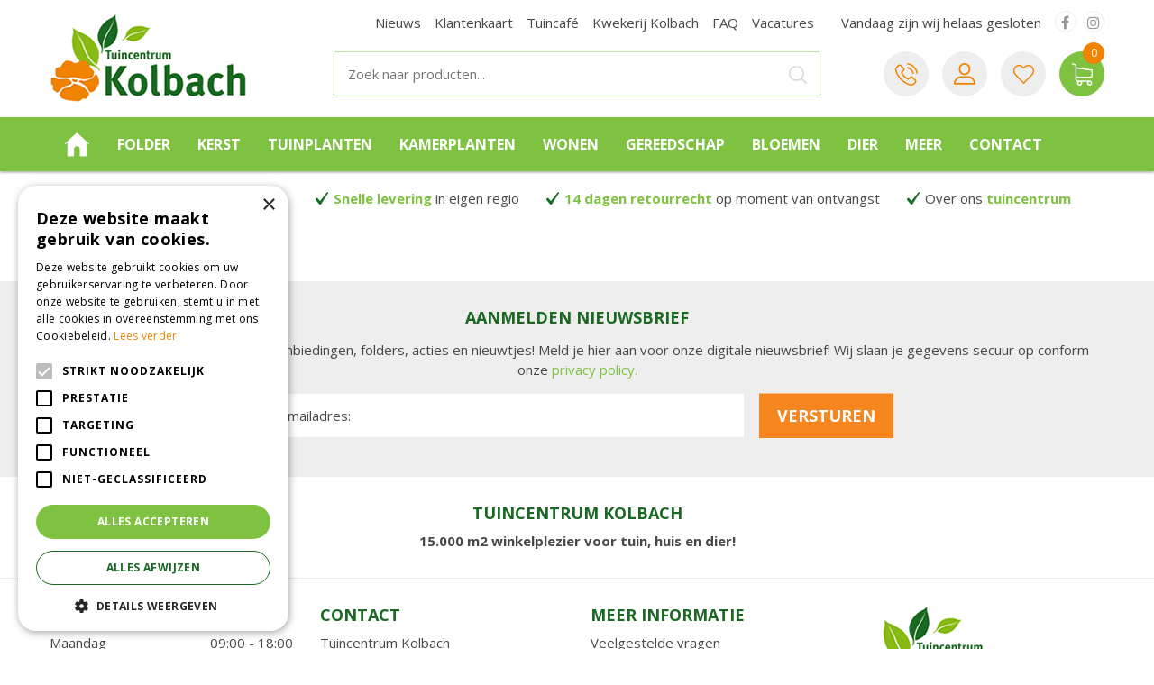

--- FILE ---
content_type: text/html; charset=utf-8
request_url: https://www.tuincentrumkolbach.nl/aanbiedingen
body_size: 23135
content:
<!DOCTYPE html>
<html lang="nl" class="no-js" xmlns:og="https://ogp.me/ns#" xmlns:fb="https://www.facebook.com/2008/fbml"><head>
<!-- Google Tag Manager -->
<script>(function(w,d,s,l,i){w[l]=w[l]||[];w[l].push({'gtm.start':
new Date().getTime(),event:'gtm.js'});var f=d.getElementsByTagName(s)[0],
j=d.createElement(s),dl=l!='dataLayer'?'&l='+l:'';j.async=true;j.src=
'https://www.googletagmanager.com/gtm.js?id='+i+dl;f.parentNode.insertBefore(j,f);
})(window,document,'script','dataLayer','GTM-M2RBBTZ9');</script>
<!-- End Google Tag Manager --><meta charset="utf-8">
<title>Aanbiedingen - Tuincentrum Kolbach</title>
<meta name="description" content="Een groot en gezellig tuincentrum. Een complete dierenwinkel en alles voor uw huis en tuin. Kijk snel op onze website en webshop!">
<meta name="keywords" content="Tuincentrum Waalwijk, tuincentrum brabant, tuincentrum oosterhout, tuincentrum zuid-holland">
<meta property="og:locale" content="nl_NL">
<meta property="og:site_name" content="Tuincentrum Kolbach">
<meta name="twitter:card" content="summary">
<meta name="twitter:site" content="@Tuincentrum Kolbach">
<meta name="format-detection" content="telephone=no">
<meta name="viewport" content="width=device-width, initial-scale=1, maximum-scale=1, minimum-scale=1, shrink-to-fit=no"><link rel="alternate" type="application/rss+xml" href="https://www.tuincentrumkolbach.nl/nieuws/feed.xml">

<link href="https://fonts.google.com/" rel="dns-prefetch" crossorigin>
<link href="https://fonts.gstatic.com" rel="dns-prefetch" crossorigin>
<link href="https://ajax.googleapis.com" rel="dns-prefetch" crossorigin>
<link href="https://www.google-analytics.com" rel="dns-prefetch" crossorigin>
<link href="https://www.googleadservices.com" rel="dns-prefetch" crossorigin>
<link href="https://assets.pinterest.com" rel="dns-prefetch" crossorigin>
<link href="https://www.google.com" rel="dns-prefetch" crossorigin>
<link href="https://www.tuincentrumoverzicht.nl" rel="dns-prefetch" crossorigin>
<link href="https://www.gstatic.com" rel="dns-prefetch" crossorigin><meta name="ahrefs-site-verification" content="f9fb91707a81e239371327aa598f0e3d2f86e75a73c267d091fb47ada0ad3989">

<script type="text/javascript">
    (function(c,l,a,r,i,t,y){
        c[a]=c[a]||function(){(c[a].q=c[a].q||[]).push(arguments)};
        t=l.createElement(r);t.async=1;t.src="https://www.clarity.ms/tag/"+i;
        y=l.getElementsByTagName(r)[0];y.parentNode.insertBefore(t,y);
    })(window, document, "clarity", "script", "hs0fgju8o6");
</script>

<!-- Cookie script --> 
<script type="text/javascript" charset="UTF-8" src="//cdn.cookie-script.com/s/8a90410f3714f55da3d00a701e20973d.js"></script>
<!-- End Cookie script--><link href="/files/images/icons/favicon" rel="icon" type="image/x-icon" />
<link href="/files/images/icons/favicon" rel="shortcut icon" type="image/x-icon" />
<link href="https://www.tuincentrumkolbach.nl/aanbiedingen" rel="canonical" />
<link href="/files/images/icons/cf1ce79b8e/apple-touch-icon-precomposed.png" rel="apple-touch-icon" />
<link rel="preload" href="/font/fontawesome-webfont.woff2?v=4.7.0" as="font" crossorigin />
<link rel="dns-prefetch" href="https://www.google-analytics.com" crossorigin />
<link rel="dns-prefetch" href="https://stats.g.doubleclick.net" crossorigin />
<link rel="stylesheet" type="text/css" href="/website/default/css/style_production.144.css">



    <script async defer type="text/javascript" src="/css/flawless/core/production/js/flawless.js?v=2"></script>
  	    <script type="text/javascript">
  	var app = {"baseUrl":"","assetUrl":"","locale":"nl_NL","language":"nl"};
  	app.lang = app.lang || {};
	</script>
		</head>
<body class="col_equal responsive nl_NL nl offers">
<!-- Google Tag Manager (noscript) -->
<noscript><iframe src="https://www.googletagmanager.com/ns.html?id=GTM-M2RBBTZ9"
height="0" width="0" style="display:none;visibility:hidden"></iframe></noscript>
<!-- End Google Tag Manager (noscript) --><script src="https://apps.elfsight.com/p/platform.js" defer></script>
<div class="elfsight-app-58deb7e1-2c2f-4bd2-8909-fcd43441a054"></div><div id="body_content">
	<div id=skip-link><a href="#content" class="sr-only sr-only-focusable">Ga naar content</a></div>
		<section id=container>
		<header class="layout_placeholder placeholder-header">
	<div class=in>
		<div id="layout_block_40" class="layout_block block_type_breadcrumbs">
	<div class=in itemscope itemtype="https://schema.org/BreadcrumbList">		<div class="breadcrumb" itemprop="itemListElement" itemscope itemtype="https://schema.org/ListItem">
		  		  <a itemprop="item"  href="/" class="home" title="Home"><span itemprop="name">Home</span><meta itemprop="position" content="1" /></a>
		  <div class="separator">&gt;</div>		</div>
			<div class="breadcrumb" itemprop="itemListElement" itemscope itemtype="https://schema.org/ListItem">
		  		  <a itemprop="item"  href="/aanbiedingen" title="Aanbiedingen"><span itemprop="name">Aanbiedingen</span><meta itemprop="position" content="2" /></a>
		  		</div>
	</div>
</div>	
	</div>
</header>	    <div class="column_wrapper disable_left disable_right column-1">
	    	<div class=in>
				<div class=main_column id=main_column>
					<div class="layout_placeholder placeholder-content_top">
	<div class="in">
		<div id="layout_block_49" class="layout_block block_type_html header_menu">
		<div class="wrap">
		<div class=in>
						<div class=block-content><p><a class="fa fa-reorder" href="#">menu</a></p></div>					</div>
	</div>
	</div>
<div id="layout_block_32" class="layout_block block_type_logo">
	<div class=in>
		<a href="/" title="Tuincentrum Kolbach in Rijswijk (Brabant) met alles op het gebied van huis, tuin en dier." class="logo">
			<img src="/website/default/images/logo.png" alt="Tuincentrum Kolbach in Rijswijk (Brabant) met alles op het gebied van huis, tuin en dier."  fetchpriority="high" loading="eager">
		</a>
	</div>
</div><div id="layout_block_33" class="layout_block block_type_search_box_2">
	<div class=wrap>
		<div class=in>
			<div class=block-content>
				<form name="search2" class=form action="/zoeken">
					<input type=hidden id=search_id name="search_id" value="33">
					<div class="grid-10-12">
						<input type=text name=q id=search-input placeholder="Zoek naar producten...">
					</div>
					<div class="grid-2-12">
						<input type=submit name=search-submit id=search-submit value="Zoek">
					</div>
				</form>
			</div>
		</div>
	</div>
</div>
<div id="layout_block_51" class="layout_block block_type_html header_search">
		<div class="wrap">
		<div class=in>
						<div class=block-content><p><a class="fa fa-search" href="#">src</a></p></div>					</div>
	</div>
	</div>
<div id="layout_block_46" class="layout_block block_type_html header_links">
		<div class="wrap">
		<div class=in>
						<div class=block-content><ul>
	<li class="onDesktop"><a href="https://www.tuincentrumkolbach.nl/vestiging/tuincentrum-kolbach" title="Neem contact met ons op!">Tel</a></li>
	<li class="onMobile"><a href="tel:0031183441994" title="Neem contact met ons op!">Tel</a></li>
</ul></div>					</div>
	</div>
	</div>
<div id="layout_block_47" class="layout_block block_type_login_box popup">
	<div class=wrap>
		<div class=in>
			<div class=block-content>
										<ul>
														<li class="show-login">
								<a title="Login / registratie klantenkaart" class="login-link-element" href="/klantenkaart"><span>Login / registratie klantenkaart</span></a>
								<div class="login-box">
									<form class=form method="post" action="/index/inloggen">
										<fieldset>
											<label for="user"></label>
											<input type="text" name="user" id="user" class="text" placeholder="">
											<label for="password"></label>
											<input type="password" name="password" id="password" class="text" placeholder="">
																						<input type="submit" class="btn btn-default" value="">
										</fieldset>
									</form>
								</div>
							</li>
						</ul>
													</div>
		</div>
	</div>
</div>
<nav id="layout_block_63" class="layout_block block_type_navigation menu-top submenu_vertical_show">
<div class="in">
<ul>
        <li class="first" id="item_119"><span class=headlink>
                <a id="119" title="Nieuws" class="label " href="/nieuws" target="_self"><span class=in>Nieuws</span></a>
             
             </span>
        </li>
        <li class="" id="item_123"><span class=headlink>
                <a id="123" title="Klantenkaart" class="label " href="/klantenkaart" target="_self"><span class=in>Klantenkaart</span></a>
             
             </span>
        </li>
        <li class="" id="item_126"><span class=headlink>
                <a id="126" title="Tuincafé" class="label " href="/tuincafe" target="_self"><span class=in>Tuincafé</span></a>
             
             </span>
        </li>
        <li class="" id="item_129"><span class=headlink>
                <a id="129" title="Kwekerij Kolbach" class="label " href="/kwekerij-kolbach" target="_self"><span class=in>Kwekerij Kolbach</span></a>
             
             </span>
        </li>
        <li class="" id="item_125"><span class=headlink>
                <a id="125" title="FAQ" class="label " href="/veelgestelde-vragen" target="_self"><span class=in>FAQ</span></a>
             
             </span>
        </li>
        <li class="last" id="item_124"><span class=headlink>
                <a id="124" title="Vacatures" class="label " href="/vacatures" target="_self"><span class=in>Vacatures</span></a>
             
             </span>
        </li>
</ul>
</div>
</nav>
    <div id="layout_block_34" class="layout_block block_type_openinghours_today">
        <div class=wrap>
            <div class=in>
                <div class=block-content>
                    <span class="location_1"><span class="closed-text">Vandaag zijn wij helaas gesloten</span></span>                </div>
            </div>
        </div>
    </div>
<div id="layout_block_60" class="layout_block block_type_html header-social">
		<div class="wrap">
		<div class=in>
						<div class=block-content><ul id="footer_social">
	<li><a class="fa fa-facebook" href="https://www.facebook.com/Tuincentrumkolbach" rel="noopener noreferrer" target="_blank">&nbsp;</a></li>
	<li><a class="fa fa-instagram" href="https://www.instagram.com/tuincentrumkolbach/" rel="noopener noreferrer" target="_blank">&nbsp;</a></li>
</ul></div>					</div>
	</div>
	</div>

<div id="layout_block_50" class="layout_block block_type_webshop_wishlist" onclick="document.location.href='/webwinkel/wishlist'" title="Ga naar je wensenlijst">
	<div class="wrap">
		<div class=in>
						<div class=block-content>
				<a href="/webwinkel/wishlist" title="Wensenlijst" class="wishlistLink">
					<span class="info no_items">
						Wensenlijst is leeg					</span>
				</a>
			</div>
					</div>
	</div>
</div>
<div id="layout_block_35" class="layout_block block_type_webshop_shoppingcart" onclick="document.location.href='/winkelwagen'" title="Ga naar je winkelwagen">
	<div class="wrap">
		<div class=in>
						<div class=block-content>
                								<a href="/winkelwagen" class="cartLink">
					<span class="info no_items">
						Geen producten					</span>
				</a>
							</div>
					</div>
	</div>
</div>

<nav id="layout_block_37" class="layout_block block_type_navigation menu_main submenu_horizontal">
<div class="in">
<ul>
        <li class="first" id="item_1"><span class=headlink>
                <a id="1" title="Home" class="label " href="/" target="_self"><span class=in>Home</span></a>
             
             </span>
        </li>
        <li class="" id="item_25"><span class=headlink>
                <a id="25" title="Folder" class="label " href="/folders" target="_self"><span class=in>Folder</span></a>
             
             </span>
        </li>
        <li class="has_submenu has_html_submenu has_submenu" id="item_142"><span class=headlink>
                <a id="142" title="Kerst" class="label " href="/producten/139/kerst" target="_self"><span class=in>Kerst</span></a>
             <span class="submenu_button"></span>
             </span>
                <div class="sub submenu submenu_html">
<div class="submenu-in">
<h3>Bekijk ons assortiment Kerst</h3>

<div class="submenu-left">
<div class="sub-cat"><a href="https://www.tuincentrumkolbach.nl/producten/205/kersthuisjes"><span class="sub-img"><img alt="Kersthuisjes" height="160" src="https://www.tuincentrumkolbach.nl/files/files/kersthuisjes-kolbach-1080x1080-68f5dbf4d7245.png" style="width: 160px; height: 160px;" title="Kersthuisjes" width="160" /></span><span class="sub-title">Kersthuisjes</span></a></div>

<div class="sub-cat"><a href="https://www.tuincentrumkolbach.nl/producten/210/kerstverlichting"><span class="sub-img"><img alt="Kerstverlichting" height="160" src="https://www.tuincentrumkolbach.nl/files/files/clusterverlichting-768l-l4-5m-led-classic-warm-800x800-61f2b-800x800-68f5de0512ee2.webp" style="width: 160px; height: 160px;" title="Kerstverlichting" width="160" /></span><span class="sub-title">Kerstverlichting</span></a></div>

<div class="sub-cat"><a href="https://www.tuincentrumkolbach.nl/producten/215/kerstversiering"><span class="sub-img"><img alt="Kerstversiering" height="160" src="https://www.tuincentrumkolbach.nl/files/files/kerstbal-plc-d8cm-vijg-1024x819-68a42b292fe98-l-819x819-68f5e467b6628.png" style="width: 160px; height: 160px;" title="Kerstversiering" width="160" /></span><span class="sub-title">Kerstversiering</span></a></div>

<div class="sub-cat"><a href="https://www.tuincentrumkolbach.nl/producten/207/kunstkerstbomen"><span class="sub-img"><img alt="Kunstkerstbomen" height="160" src="https://www.tuincentrumkolbach.nl/files/files/kerstboom-toronto-led-d132h215-grn-800x800-61f29d16546e2-l-800x800-68f5de69a5313.webp" style="width: 160px; height: 160px;" title="Kunstkerstbomen" width="160" /></span><span class="sub-title">Kunstkerstbomen</span></a></div>
</div>
&nbsp;

<div class="submenu-right">
<ul>
	<li><a href="https://www.tuincentrumkolbach.nl/producten/206/kerstbomen">Kerstbomen</a></li>
	<li><a href="https://www.tuincentrumkolbach.nl/producten/brand/lemax">Lemax</a></li>
	<li><a href="https://www.tuincentrumkolbach.nl/producten/291/led-kaars">LED kaarsen</a></li>
</ul>
<a class="btn" href="https://www.tuincentrumkolbach.nl/producten/139/kerst">Meer kerstartikelen</a></div>
</div>
                </div>
        </li>
        <li class="has_submenu has_html_submenu has_submenu" id="item_86"><span class=headlink>
                <a id="86" title="Tuinplanten" class="label " href="/producten/282/tuinplanten" target="_self"><span class=in>Tuinplanten</span></a>
             <span class="submenu_button"></span>
             </span>
                <div class="sub submenu submenu_html">
<div class="submenu-in">
<h3>Bekijk ons assortiment Tuinplanten</h3>

<div class="submenu-left">
<div class="sub-cat"><a href="https://www.tuincentrumkolbach.nl/producten/365/vaste-planten"><span class="sub-img"><img alt="Vaste planten" height="160" src="https://www.tuincentrumkolbach.nl/files/files/vaste-planten-kopen-500x500-6304d4874bd51.jpg" style="width: 160px; height: 160px;" title="Vaste planten" width="160" /></span><span class="sub-title">Vaste planten</span></a></div>

<div class="sub-cat"><a href="https://www.tuincentrumkolbach.nl/producten/432/haagplanten"><span class="sub-img"><img alt="Haag" height="160" src="https://www.tuincentrumkolbach.nl/files/files/haag-kopen-kolbach-500x500-6304d2864d9f8.png" style="width: 160px; height: 160px;" title="Haag" width="160" /></span><span class="sub-title">Haagplanten</span></a></div>

<div class="sub-cat"><a href="https://www.tuincentrumkolbach.nl/producten/288/siergrassen"><span class="sub-img"><img alt="Siergrassen" height="160" src="https://www.tuincentrumkolbach.nl/files/files/siergrassen-kopen-kolbach-800x800-6304cf907a658.jpg" style="width: 160px; height: 160px;" title="Siergrassen" width="160" /></span><span class="sub-title">Siergrassen</span></a></div>

<div class="sub-cat"><a href="https://www.tuincentrumkolbach.nl/producten/430/bodembedekker"><span class="sub-img"><img alt="Bodembedekkers" height="160" src="https://www.tuincentrumkolbach.nl/files/files/bodembedekker-kopen-kolbach-500x500-6304d0f67c587.png" style="width: 160px; height: 160px;" title="Bodembedekkers" width="160" /></span><span class="sub-title">Bodembedekkers</span></a></div>
</div>

<div class="submenu-right">
<ul>
	<li><a href="https://www.tuincentrumkolbach.nl/producten/283/fruitplanten-fruitbomen">Fruit</a></li>
	<li><a href="https://www.tuincentrumkolbach.nl/producten/360/bomen-heesters-coniferen">Bomen, heesters &amp; coniferen</a></li>
	<li><a href="https://www.tuincentrumkolbach.nl/producten/366/klimplanten">Klimplanten</a></li>
	<li><a href="https://www.tuincentrumkolbach.nl/producten/363/kruiden-planten">Kruiden</a></li>
</ul>
<a class="btn" href="https://www.tuincentrumkolbach.nl/producten/282/tuinplanten">Meer tuinplanten</a></div>
</div>
                </div>
        </li>
        <li class="has_submenu has_html_submenu has_submenu" id="item_66"><span class=headlink>
                <a id="66" title="Kamerplanten" class="label " href="/producten/316/kamerplanten" target="_self"><span class=in>Kamerplanten</span></a>
             <span class="submenu_button"></span>
             </span>
                <div class="sub submenu submenu_html">
<div class="submenu-in">
<h3>Bekijk ons assortiment Kamerplanten</h3>

<div class="submenu-left">
<div class="sub-cat"><a href="https://www.tuincentrumkolbach.nl/producten/325/groene-kamerplanten"><span class="sub-img"><img alt="Groene kamerplanten" height="160" src="https://www.tuincentrumkolbach.nl/files/images/monstera%20kolbach.jpg" style="width: 160px; height: 160px;" title="Groene kamerplanten" width="160" /></span><span class="sub-title">Groene kamerplanten</span> </a></div>

<div class="sub-cat"><a href="https://www.tuincentrumkolbach.nl/producten/324/bloeiende-kamerplanten"><span class="sub-img"><img alt="Bloeiende kamerplanten" height="160" src="https://www.tuincentrumkolbach.nl/files/images/bromelia2.png" style="width: 160px; height: 160px;" title="Bloeiende kamerplanten" width="160" /></span><span class="sub-title">Bloeiende kamerplanten</span></a></div>

<div class="sub-cat"><a href="https://www.tuincentrumkolbach.nl/producten/350/cactussen-en-vetplanten"><span class="sub-img"><img alt="Cactussen en vetplanten" height="160" src="https://www.tuincentrumkolbach.nl/files/images/cactus.png" style="width: 160px; height: 160px;" title="Cactussen en vetplanten" width="160" /></span><span class="sub-title">Cactussen en vetplanten</span> </a></div>

<div class="sub-cat"><a href="https://www.tuincentrumkolbach.nl/producten/322/hangplanten"><span class="sub-img"><img alt="Hangplanten" height="160" src="https://www.tuincentrumkolbach.nl/files/images/hangplant.png" style="width: 160px; height: 160px;" title="Hangplanten" width="160" /></span><span class="sub-title">Hangplanten</span> </a></div>
</div>

<div class="submenu-right">
<ul>
	<li><a href="https://www.tuincentrumkolbach.nl/producten/534/luchtzuiverende-planten">Luchtzuiverende kamerplanten</a></li>
	<li><a href="https://www.tuincentrumkolbach.nl/producten/237/binnenpotten">Binnenpotten</a></li>
	<li><a href="https://www.tuincentrumkolbach.nl/producten/472/bollen-op-pot">Bollen op pot</a></li>
	<li><a href="https://www.tuincentrumkolbach.nl/producten/255/potgrond-hydrokorrels-voeding">Kamerplanten verzorging</a></li>
</ul>
<a class="btn" href="https://www.tuincentrumkolbach.nl/producten/316/kamerplanten">Meer kamerplanten</a></div>
</div>
                </div>
        </li>
        <li class="has_submenu has_html_submenu has_submenu" id="item_89"><span class=headlink>
                <a id="89" title="Wonen" class="label " href="/producten/224/wonen" target="_self"><span class=in>Wonen</span></a>
             <span class="submenu_button"></span>
             </span>
                <div class="sub submenu submenu_html">
<div class="submenu-in">
<h3>Bekijk ons assortiment wonen en sfeer</h3>

<div class="submenu-left">
<div class="sub-cat"><a href="https://www.tuincentrumkolbach.nl/producten/237/binnenpotten"><span class="sub-img"><img alt="Bloempot kopen | Tuincentrum Kolbach Rijswijk" class="image_resized" height="160" src="https://www.tuincentrumkolbach.nl/files/images/bloempot-woonaccessoires-woodwick-online-rijswijk(1).png" style="height:160px;width:160px;" title="Bloempot kopen | Tuincentrum Kolbach Rijswijk" width="160" /></span><span class="sub-title">Bloempotten</span></a></div>

<div class="sub-cat"><a href="https://www.tuincentrumkolbach.nl/producten/227/kaarsen-en-geuren"><span class="sub-img"><img alt="Kaarsen en geuren kopen | Tuincentrum Kolbach in Rijswijk" class="image_resized" height="160" src="https://www.tuincentrumkolbach.nl/files/images/kaars-woonaccessoires-woodwick-online-rijswijk.png" style="height:160px;width:160px;" title="Kaarsen en geuren kopen | Tuincentrum Kolbach in Rijswijk" width="160" /></span><span class="sub-title">Kaarsen en geuren</span></a></div>

<div class="sub-cat"><a href="https://www.tuincentrumkolbach.nl/producten/537/woondecoratie"><span class="sub-img"><img alt="Woonaccessoires online bestellen | Tuincentrum Kolbach in Rijswijk" class="image_resized" height="160" src="https://www.tuincentrumkolbach.nl/files/images/woondecoratie-woonaccessoires-online-kopen.png" style="height:160px;width:160px;" title="Woonaccessoires online bestellen | Tuincentrum Kolbach in Rijswijk" width="160" /></span><span class="sub-title">Woondecoratie</span></a></div>

<div class="sub-cat"><a href="https://www.tuincentrumkolbach.nl/producten/358/kussens"><span class="sub-img"><img alt="Kussens kopen | Tuincentrum Kolbach in Rijswijk" class="image_resized" height="160" src="https://www.tuincentrumkolbach.nl/files/images/kussens-woonaccessoires-online-kopen(1).png" style="height:160px;width:160px;" title="Kussens kopen | Tuincentrum Kolbach in Rijswijk" width="160" /></span><span class="sub-title">Kussens</span></a></div>
</div>

<div class="submenu-right">
<ul>
	<li><a href="https://www.tuincentrumkolbach.nl/producten/392/interieur-lampen">Lampen</a></li>
	<li><a href="https://www.tuincentrumkolbach.nl/producten/524/wanddoeken">Wanddoeken</a></li>
	<li><a href="https://www.tuincentrumkolbach.nl/producten/518/hobbymaterialen">Hobbymaterialen</a></li>
</ul>

<p><a class="btn" href="https://www.tuincentrumkolbach.nl/producten/224/wonen">Meer woonaccessoires</a></p>
</div>
</div>
                </div>
        </li>
        <li class="has_submenu has_html_submenu has_submenu" id="item_87"><span class=headlink>
                <a id="87" title="Gereedschap" class="label " href="/producten/2/tuingereedschap" target="_self"><span class=in>Gereedschap</span></a>
             <span class="submenu_button"></span>
             </span>
                <div class="sub submenu submenu_html">
<div class="submenu-in">
<h3>Bekijk ons assortiment Tuingereedschap</h3>

<div class="submenu-left">
<div class="sub-cat"><a href="https://www.tuincentrumkolbach.nl/producten/92/snoeigereedschap"><span class="sub-img"><img alt="Snoeigereedschap" height="160" src="https://www.tuincentrumkolbach.nl/files/files/snoeischaar-kolbach-1080x1080-6520002e813cf.png" style="width: 160px; height: 160px;" title="Snoeigereedschap" width="160" /></span><span class="sub-title">Snoeigereedschap</span></a></div>

<div class="sub-cat"><a href="https://www.tuincentrumkolbach.nl/producten/93/handgereedschap"><span class="sub-img"><img alt="Buitenpotten" height="160" src="https://www.tuincentrumkolbach.nl/files/files/handschepje-kolbach-1080x1080-6520004cbf7c5.png" style="width: 160px; height: 160px;" title="Handgereedschap" width="160" /></span><span class="sub-title">Handgereedschap</span></a></div>

<div class="sub-cat"><a href="https://www.tuincentrumkolbach.nl/producten/102/bewatering"><span class="sub-img"><img alt="Bewatering" height="160" src="https://www.tuincentrumkolbach.nl/files/files/bewatering-kolbach-1080x1080-651ffffbc709b.png" style="width: 160px; height: 160px;" title="Bewatering" width="160" /></span><span class="sub-title">Bewatering</span></a></div>

<div class="sub-cat"><a href="https://www.tuincentrumkolbach.nl/producten/181/gesteeld-gereedschap"><span class="sub-img"><img alt="Capi Europe potten" height="160" src="https://www.tuincentrumkolbach.nl/files/files/verticuteren-kolbach-1080x1080-65200065ed590.png" style="width: 160px; height: 160px;" title="Gesteeld gereedschap" width="160" /></span><span class="sub-title">Gesteeld gereedschap</span></a></div>
</div>

<div class="submenu-right">
<ul>
	<li><a href="https://www.tuincentrumkolbach.nl/producten/318/kruiwagens">Kruiwagens</a></li>
	<li><a href="https://www.tuincentrumkolbach.nl/producten/134/motorisch-gereedschap">Motorisch gereedschap</a></li>
	<li><a href="https://www.tuincentrumkolbach.nl/producten/103/tuinhandschoenen">Tuinhandschoenen</a></li>
	<li><a href="https://www.tuincentrumkolbach.nl/producten/101/kindergereedschap">Kindergereedschap</a></li>
</ul>
<a class="btn" href="https://www.tuincentrumkolbach.nl/producten/2/tuingereedschap">Meer tuingereedschap</a></div>
</div>
                </div>
        </li>
        <li class="has_submenu has_html_submenu has_submenu" id="item_103"><span class=headlink>
                <a id="103" title="Bloemen" class="label " href="/producten/4/bloemen" target="_self"><span class=in>Bloemen</span></a>
             <span class="submenu_button"></span>
             </span>
                <div class="sub submenu submenu_html">
<div class="submenu-in">
<h3>Bekijk ons assortiment Bloemen</h3>

<div class="submenu-left">
<div class="sub-cat"><a href="https://www.tuincentrumkolbach.nl/producten/353/boeketten"><span class="sub-img"><img alt="Boeketten" height="160" src="https://www.tuincentrumkolbach.nl/files/files/boeket-bestellen-rijswijk-kolbach-500x500-64cba8c7db3ba.png" style="width: 160px; height: 160px;" title="Boeketten" width="160" /></span><span class="sub-title">Boeketten</span></a></div>

<div class="sub-cat"><a href="https://www.tuincentrumkolbach.nl/producten/354/bruidsboeketten"><span class="sub-img"><img alt="Bruidsboeketten" height="160" src="https://www.tuincentrumkolbach.nl/files/files/bruidsboeket-kolbach-500x500-64cba9142bd20.png" style="width: 160px; height: 160px;" title="Bruidsboeketten" width="160" /></span><span class="sub-title">Bruidsboeketten</span></a></div>

<div class="sub-cat"><a href="https://www.tuincentrumkolbach.nl/producten/355/rouwstukken"><span class="sub-img"><img alt="Rouwwerk" height="160" src="https://www.tuincentrumkolbach.nl/files/files/rouwbloemen-kolbach-500x500-64cba97b2e465.png" style="width: 160px; height: 160px;" title="Rouwwerk" width="160" /></span><span class="sub-title">Rouwwerk</span></a></div>

<div class="sub-cat"><a href="https://www.tuincentrumkolbach.nl/producten/352/kunstbloemen"><span class="sub-img"><img alt="Kunstbloemen" height="160" src="https://www.tuincentrumkolbach.nl/files/files/kunstbloemen-kolbach-500x500-64cba9a8ba93e.png" style="width: 160px; height: 160px;" title="Kunstbloemen" width="160" /></span><span class="sub-title">Kunstbloemen</span></a></div>
</div>

<div class="submenu-right">
<ul>
	<li><a href="https://www.tuincentrumkolbach.nl/producten/478/kunstplanten">Kunstplanten</a></li>
	<li><a href="https://www.tuincentrumkolbach.nl/producten/490/vazen-kruiken">Vazen &amp; kruiken</a></li>
	<li><a href="https://www.tuincentrumkolbach.nl/producten/224/wonen">Wonen</a></li>
</ul>
<a class="btn" href="https://www.tuincentrumkolbach.nl/producten/4/bloemen">Meer bloemen</a></div>
</div>
                </div>
        </li>
        <li class="has_submenu has_html_submenu has_submenu" id="item_68"><span class=headlink>
                <a id="68" title="Dier" class="label " href="/producten/267/dier" target="_self"><span class=in>Dier</span></a>
             <span class="submenu_button"></span>
             </span>
                <div class="sub submenu submenu_html">
<div class="submenu-in">
<h3>Bekijk ons assortiment voor dieren</h3>

<div class="submenu-left">
<div class="sub-cat"><a href="https://www.tuincentrumkolbach.nl/producten/344/honden"><span class="sub-img"><img alt="Alles voor honden kopen | Tuincentrum Kolbach Rijswijk" height="160" src="https://www.tuincentrumkolbach.nl/files/images/honden-dierenwinkel-rijswijk-online-kopen.png" style="width: 160px; height: 160px;" title="Alles voor honden kopen | Tuincentrum Kolbach Rijswijk" width="160" /></span><span class="sub-title">Honden</span> </a></div>

<div class="sub-cat"><a href="https://www.tuincentrumkolbach.nl/producten/345/katten"><span class="sub-img"><img alt="Alles voor katten kopen | Tuincentrum Kolbach Rijswijk" height="160" src="https://www.tuincentrumkolbach.nl/files/images/katten-kopen-dierenwinkel-rijswijk-kolbach.png" style="width: 160px; height: 160px;" title="Alles voor katten kopen | Tuincentrum Kolbach Rijswijk" width="160" /></span><span class="sub-title">Katten</span> </a></div>

<div class="sub-cat"><a href="https://www.tuincentrumkolbach.nl/producten/329/knaagdier"><span class="sub-img"><img alt="Alles voor knaagdieren online bestellen | Tuincentrum Kolbach in Rijswijk" height="160" src="https://www.tuincentrumkolbach.nl/files/images/knaagdieren-dierenwinkel-rijswijk-online-bestellen.png" style="width: 160px; height: 160px;" title="Alles voor knaagdieren online bestellen | Tuincentrum Kolbach in Rijswijk" width="160" /></span><span class="sub-title">Knaagdieren</span></a></div>

<div class="sub-cat"><a href="https://www.tuincentrumkolbach.nl/producten/346/vogels"><span class="sub-img"><img alt="Alles voor vogels kopen | Tuincentrum Kolbach in Rijswijk" height="160" src="https://www.tuincentrumkolbach.nl/files/images/Alles%20voor%20vogels%20kopen%20%20Tuincentrum%20Kolbach%20in%20Rijswijk.png" style="width: 160px; height: 160px;" title="Alles voor vogels kopen | Tuincentrum Kolbach in Rijswijk" width="160" /></span><span class="sub-title">Vogels</span> </a></div>
</div>

<div class="submenu-right">
<ul>
	<li><a href="https://www.tuincentrumkolbach.nl/producten/348/vissen">Vissen</a></li>
	<li><a href="https://www.tuincentrumkolbach.nl/producten/468/kippen">Kippen</a></li>
	<li><a href="https://www.tuincentrumkolbach.nl/producten/275/insectenhuizen">Insectenhuizen</a></li>
	<li><a href="https://www.tuincentrumkolbach.nl/producten/509/overige-dieren">Overige (tuin)dieren</a></li>
</ul>
<a class="btn" href="https://www.tuincentrumkolbach.nl/producten/267/dier">Meer voor dieren</a></div>
</div>
                </div>
        </li>
        <li class="has_submenu" id="item_26"><span class=headlink>
                <a id="26" title="Webwinkel overzicht" class="label " href="/producten" target="_self"><span class=in>Meer</span></a>
             <span class="submenu_button"></span>
             </span>
                <div class="sub submenu"><ul>
                        <li class="first"><span class=headlink>
                                <a title="Kerst" class="label " href="/producten/139/kerst"><span class=in>Kerst</span></a>
		             
		             </span>
                        </li>
                        <li><span class=headlink>
                                <a title="Kamerplanten" class="label " href="/producten/316/kamerplanten"><span class=in>Kamerplanten</span></a>
		             
		             </span>
                        </li>
                        <li><span class=headlink>
                                <a title="Tuinplanten" class="label " href="/producten/282/tuinplanten"><span class=in>Tuinplanten</span></a>
		             
		             </span>
                        </li>
                        <li><span class=headlink>
                                <a title="Tuingereedschap" class="label " href="/producten/2/tuingereedschap"><span class=in>Tuingereedschap</span></a>
		             
		             </span>
                        </li>
                        <li><span class=headlink>
                                <a title="Barbecues" class="label " href="/producten/1/barbecues"><span class=in>Barbecues</span></a>
		             
		             </span>
                        </li>
                        <li><span class=headlink>
                                <a title="Tuinmeubelen" class="label " href="/producten/5/tuinmeubelen"><span class=in>Tuinmeubelen</span></a>
		             
		             </span>
                        </li>
                        <li><span class=headlink>
                                <a title="Wonen" class="label " href="/producten/224/wonen"><span class=in>Wonen</span></a>
		             
		             </span>
                        </li>
                        <li><span class=headlink>
                                <a title="Grond- &amp; meststoffen" class="label " href="/producten/16/grond-meststoffen"><span class=in>Grond- &amp; meststoffen</span></a>
		             
		             </span>
                        </li>
                        <li><span class=headlink>
                                <a title="Bestrijdingsmiddelen" class="label " href="/producten/104/bestrijdingsmiddelen"><span class=in>Bestrijdingsmiddelen</span></a>
		             
		             </span>
                        </li>
                        <li><span class=headlink>
                                <a title="Tuininrichting" class="label " href="/producten/292/tuininrichting"><span class=in>Tuininrichting</span></a>
		             
		             </span>
                        </li>
                        <li><span class=headlink>
                                <a title="Tuinverlichting" class="label " href="/producten/238/tuinverlichting"><span class=in>Tuinverlichting</span></a>
		             
		             </span>
                        </li>
                        <li><span class=headlink>
                                <a title="Potterie" class="label " href="/producten/541/potterie"><span class=in>Potterie</span></a>
		             
		             </span>
                        </li>
                        <li><span class=headlink>
                                <a title="Moestuin" class="label " href="/producten/498/moestuin"><span class=in>Moestuin</span></a>
		             
		             </span>
                        </li>
                        <li><span class=headlink>
                                <a title="Bloemen" class="label " href="/producten/4/bloemen"><span class=in>Bloemen</span></a>
		             
		             </span>
                        </li>
                        <li><span class=headlink>
                                <a title="Vijver" class="label " href="/producten/183/vijver"><span class=in>Vijver</span></a>
		             
		             </span>
                        </li>
                        <li><span class=headlink>
                                <a title="Dier" class="label " href="/producten/267/dier"><span class=in>Dier</span></a>
		             
		             </span>
                        </li>
                        <li><span class=headlink>
                                <a title="Frisdrank" class="label " href="/producten/471/frisdrank"><span class=in>Frisdrank</span></a>
		             
		             </span>
                        </li>
                        <li><span class=headlink>
                                <a title="Cadeau" class="label " href="/producten/545/cadeau"><span class=in>Cadeau</span></a>
		             
		             </span>
                        </li>
                        <li class="last"><span class=headlink>
                                <a title="Vuurwerk" class="label " href="/producten/338/vuurwerk"><span class=in>Vuurwerk</span></a>
		             
		             </span>
                        </li>
                </ul></div>
        </li>
        <li class="last" id="item_65"><span class=headlink>
                <a id="65" title="Contact" class="label " href="https://www.tuincentrumkolbach.nl/vestiging/tuincentrum-kolbach" target="_self"><span class=in>Contact</span></a>
             
             </span>
        </li>
</ul>
</div>
</nav>
<div id="layout_block_36" class="layout_block block_type_html header_usp">
		<div class="wrap">
		<div class=in>
						<div class=block-content><ul>
	<li>Voor het beste <a href="https://www.tuincentrumkolbach.nl/klantenservice"><strong>groen advies</strong></a></li>
	<li><a href="https://www.tuincentrumkolbach.nl/klantenservice"><strong>Snelle levering</strong></a>&nbsp;in eigen regio</li>
	<li><a href="https://www.tuincentrumkolbach.nl/klantenservice"><strong>14 dagen retourrecht</strong></a>&nbsp;op moment van ontvangst</li>
	<li>Over ons <a href="https://www.tuincentrumkolbach.nl/over-ons"><strong>tuincentrum</strong></a></li>
</ul></div>					</div>
	</div>
	</div>
	</div>
</div>					<section id=content tabindex="-1">
						<div class=in>
																					
<article class="overview offers-overview">
	<h1>Aanbiedingen</h1>
	<p class=no-results>Geen aanbiedingen gevonden.</p></article>
    				
													</div>
					</section>
									</div>
							</div>
	    </div>
	    <footer class="layout_placeholder placeholder-footer">
	<div class="in">
		<div id="layout_block_12" class="layout_block block_type_subscribeform">
	<div class=wrap>
		<div class=in>
			<div class=block-title><h2 title="Aanmelden nieuwsbrief">Aanmelden nieuwsbrief</h2></div>			
			<div id="newsletter-form-wrapper-1" class="block-content">
			
<div class="formbuilder subscribeFormBuilder">
	<div class="wrap">
		<div class="in">
			<div class="form_text text_above_form"><p>Blijf op de hoogte van de laatste&nbsp;aanbiedingen, folders, acties en nieuwtjes! Meld je hier aan voor onze&nbsp;digitale nieuwsbrief!&nbsp;Wij slaan je&nbsp;gegevens secuur op conform onze <a href="https://www.tuincentrumkolbach.nl/privacy-policy">privacy policy.</a></p></div>		
			<form class="form topLabel" action="/nieuwsbrieven/aanmelden/2" method="post" enctype="application/x-www-form-urlencoded" accept-charset="UTF-8">
				<div class="grid-4-12 label">
	<label for="form_field_3" class="required">E-mailadres: <em class="form-req">*</em></label>
</div>
<div class="grid-8-12 field field_type_EmailAddress">
		<fieldset class="fieldSizeBig">
	
<input type="email"  name="email" id="form_field_3" value="" data-field-type="EmailAddress" /><div id="form_field_3_suggestion" class="email_suggestion" style="display:none">Bedoelde u <a class="suggestion" href="javascript:;"></a>?</div>	</fieldset>
</div>



<input type="hidden" name="subscribe_form_submitted_2" value="" data-field-type="hidden" id="subscribe_form_submitted_2" />
<div class="grid-12-12 required_info_field">
	Velden met <em class="form-req">*</em> zijn verplicht.</div>
<div class="grid-12-12 field_type_button">
	
<input type="submit" name="submit_subscribe_form_2" id="submit_subscribe_form_2" value="Versturen" data-field-type="button" class="submit gtm-newsletter-submit protected-by-recaptcha" onclick="" /></div>
<div class="grid-12-12 ">
	<div class="g-recaptcha" id="g-recaptcha-1"></div></div>
			</form>
		</div>
	</div>
</div>			</div>
		</div>
	</div>
</div>
<div id="layout_block_14" class="layout_block block_type_html footer_gc_text">
		<div class="wrap">
		<div class=in>
						<div class=block-title><h3 title="Tuincentrum Kolbach">Tuincentrum Kolbach</h3></div><div class=block-content><p><strong>15.000 m2 winkelplezier voor tuin, huis en dier!</strong></p></div>					</div>
	</div>
	</div>
		<div id="layout_block_44" class="layout_block block_type_openinghours">
			<div class=wrap>
				<div class=in>
					<div class=block-title><h2 title="Openingstijden">Openingstijden</h2></div>
					<div class=block-content>
						<ul class=openinghours>
														<li>
								<div class="odd day">Maandag</div>
								<div class="odd time">
								09:00 - 18:00								</div>
							</li>
														<li>
								<div class="even day">Dinsdag</div>
								<div class="even time">
								09:00 - 18:00								</div>
							</li>
														<li>
								<div class="odd day">Woensdag</div>
								<div class="odd time">
								09:00 - 18:00								</div>
							</li>
														<li>
								<div class="even day">Donderdag</div>
								<div class="even time">
								09:00 - 18:00								</div>
							</li>
														<li>
								<div class="odd day">Vrijdag</div>
								<div class="odd time">
								09:00 - 20:00								</div>
							</li>
														<li>
								<div class="even day">Zaterdag</div>
								<div class="even time">
								09:00 - 18:00								</div>
							</li>
													</ul>
						<span class="openinghours_link"><a href="/vestiging/tuincentrum-kolbach">Toon alle openingstijden</a></span>					</div>
				</div>
			</div>
		</div>
		<div id="layout_block_7" class="layout_block block_type_html footer_contact">
		<div class="wrap">
		<div class=in>
						<div class=block-title><h3 title="Contact">Contact</h3></div><div class=block-content><ul id="contactgegevens">
	<li><a href="/vestiging/tuincentrum-kolbach">Tuincentrum Kolbach</a></li>
	<li>Veldweg 27a</li>
	<li>4284 VR Rijswijk</li>
	<li>T. <a href="tel:0031183441994">0183 - 441994</a></li>
	<li><a href="/cdn-cgi/l/email-protection#d1babdb0bfa5b4bfa2b4a3a7b8b2b491a5a4b8bfb2b4bfa5a3a4bcbabebdb3b0b2b9ffbfbd"><span class="__cf_email__" data-cfemail="4f24232e213b2a213c2a3d39262c2a0f3b3a26212c2a213b3d3a222420232d2e2c27612123">[email&#160;protected]</span></a></li>
</ul>

<ul id="footer_social">
	<li><a class="fa fa-facebook" href="https://www.facebook.com/Tuincentrumkolbach" rel="noopener noreferrer" target="_blank">&nbsp;</a></li>
	<li><a class="fa fa-instagram" href="https://www.instagram.com/tuincentrumkolbach/" rel="noopener noreferrer" target="_blank">&nbsp;</a></li>
</ul></div>					</div>
	</div>
	</div>
<div id="layout_block_62" class="layout_block block_type_html footer_contact">
		<div class="wrap">
		<div class=in>
						<div class=block-title><h3 title="Meer informatie">Meer informatie</h3></div><div class=block-content><p><a href="https://www.tuincentrumkolbach.nl/veelgestelde-vragen">Veelgestelde vragen</a></p>

<p><a href="https://www.tuincentrumkolbach.nl/vacatures">Vacatures</a></p>

<p><a href="https://www.tuincentrumkolbach.nl/folders">Folders</a></p>

<p><a href="https://www.tuincentrumkolbach.nl/klantenkaart">Klantenkaart</a></p>

<p><a href="https://www.tuincentrumkolbach.nl/nieuwsbrieven/aanmelden/1">Nieuwsbrief</a></p>

<p><a href="https://www.tuincentrumkolbach.nl/nieuws">Nieuws</a></p>

<p><a href="https://www.tuincentrumkolbach.nl/tuincafe">Tuincaf&eacute;</a></p>

<p><a href="https://www.tuincentrumkolbach.nl/over-ons">Over ons</a></p>

<p><a href="https://www.tuincentrumkolbach.nl/tuincentrum-kolbach">Contact</a>​</p></div>					</div>
	</div>
	</div>
<div id="layout_block_48" class="layout_block block_type_logo">
	<div class=in>
		<a href="/" title="Tuincentrum Kolbach in Rijswijk (Brabant) met alles op het gebied van huis, tuin en dier." class="logo">
			<img src="/website/default/images/logo.png" alt="Tuincentrum Kolbach in Rijswijk (Brabant) met alles op het gebied van huis, tuin en dier."  fetchpriority="high" loading="eager">
		</a>
	</div>
</div><div id="layout_block_43" class="layout_block block_type_html">
		<div class="wrap">
		<div class=in>
						<div class=block-content><script data-cfasync="false" src="/cdn-cgi/scripts/5c5dd728/cloudflare-static/email-decode.min.js"></script><script src="https://apps.elfsight.com/p/platform.js" defer></script>
<div class="elfsight-app-63039605-7c31-430b-b14c-c7243b71b4b6">&nbsp;</div></div>					</div>
	</div>
	</div>
	<div id="layout_block_29" class="layout_block block_type_seofooter">
	<ul class="footer columns4">
    <li>
        <span class="empty"></span>
        <ul>
            <li>
                <a title="Dierenwinkel Oosterhout" href="/dierenwinkel-oosterhout" target="_self">Dierenwinkel Oosterhout</a>
            </li>
            <li>
                <a title="Online tuincentrum" href="/online-tuincentrum" target="_self">Online tuincentrum</a>
            </li>
            <li>
                <a title="Tuincentrum Oosterhout" href="/tuincentrum-oosterhout" target="_self">Tuincentrum Oosterhout</a>
            </li>
            <li>
                <a title="Tuincentrum Zuid-Holland" href="/tuincentrum-zuid-holland" target="_self">Tuincentrum Zuid-Holland</a>
            </li>
            <li>
                <a title="Tuincentrum Waalwijk" href="/tuincentrum-waalwijk" target="_self">Tuincentrum Waalwijk</a>
            </li>
        </ul>
    </li>
    <li>
        <span class="empty"></span>
        <ul>
            <li>
                <a title="BBQ Gorinchem" href="/bbq-gorinchem" target="_self">BBQ Gorinchem</a>
            </li>
            <li>
                <a title="Kerstbomen Zuid-Holland" href="/kerstbomen-zuid-holland" target="_self">Kerstbomen Zuid-Holland</a>
            </li>
            <li>
                <a title="Kerstshow tuincentrum Brabant" href="/kerstshow-tuincentrum-brabant" target="_self">Kerstshow tuincentrum Brabant</a>
            </li>
            <li>
                <a title="Loungeset kopen Gorinchem" href="/loungeset-kopen-gorinchem" target="_self">Loungeset kopen Gorinchem</a>
            </li>
            <li>
                <a title="Tuinmeubelen Brabant" href="/tuinmeubelen-brabant" target="_self">Tuinmeubelen Brabant</a>
            </li>
        </ul>
    </li>
    <li>
        <span class="empty"></span>
        <ul>
            <li>
                <a title="Bloempotten buiten Zaltbommel" href="/bloempotten-buiten-zaltbommel" target="_self">Bloempotten buiten Zaltbommel</a>
            </li>
            <li>
                <a title="Grote bloempot Gorinchem" href="/grote-bloempot-gorinchem" target="_self">Grote bloempot Gorinchem</a>
            </li>
            <li>
                <a title="Own Living tuinmeubelen" href="/own-living-tuinmeubelen" target="_self">Own Living tuinmeubelen</a>
            </li>
            <li>
                <a title="Planten Waalwijk" href="/planten-waalwijk" target="_self">Planten Waalwijk</a>
            </li>
            <li>
                <a title="Woonwinkel Waalwijk" href="/woonwinkel-waalwijk" target="_self">Woonwinkel Waalwijk</a>
            </li>
        </ul>
    </li>
    <li>
        <span class="empty"></span>
        <ul>
            <li>
                <a title="Algemene voorwaarden" href="https://www.tuincentrumkolbach.nl/algemene-voorwaarden" target="_self">Algemene voorwaarden</a>
            </li>
            <li>
                <a title="Levering en Levertijd" href="/levering-en-levertijd" target="_self">Levering en Levertijd</a>
            </li>
            <li>
                <a title="Klantenkaart contact" href="/klantenkaart-contact" target="_self">Klantenkaart contact</a>
            </li>
            <li>
                <a title="Betaalinformatie" href="/betaalinformatie" target="_self">Betaalinformatie</a>
            </li>
            <li>
                <a title="Klantenservice" href="/klantenservice" target="_self">Klantenservice</a>
            </li>
            <li>
                <a title="Contact" href="https://www.tuincentrumkolbach.nl/vestiging/tuincentrum-kolbach" target="_self">Contact</a>
            </li>
            <li>
                <a title="Privacy policy" href="https://www.tuincentrumkolbach.nl/privacy-policy" target="_self">Privacy policy</a>
            </li>
        </ul>
    </li>
</ul>	</div>
	<div id="layout_block_39" class="layout_block block_type_html footer_payment">
		<div class="wrap">
		<div class=in>
						<div class=block-content><ul>
	<li><img alt="Betaalmogelijkheden bij Tuincentrum Kolbach" height="32" src="https://www.tuincentrumkolbach.nl/files/images/payment_icons2.bmp" style="width: 323px; height: 32px;" title="Betaalmogelijkheden bij Tuincentrum Kolbach" width="323" /></li>
</ul></div>					</div>
	</div>
	</div>
<div id="layout_block_16" class="layout_block block_type_html footer_copy">
		<div class="wrap">
		<div class=in>
						<div class=block-content><ul>
	<li>&copy; Tuincentrum Kolbach</li>
	<li><a href="http://www.gardenconnect.com/" rel="noopener noreferer" target="_blank">Garden Connect</a></li>
	<li><a href="https://www.tuincentrumoverzicht.nl/" rel="noopener noreferer" target="_blank">Tuincentrum Overzicht</a></li>
</ul></div>					</div>
	</div>
	</div>
<div id="layout_block_52" class="layout_block block_type_to_top_button fixed">
	<div class=wrap>
				<div class=block-icon><i class="fa fa-angle-up"></i></div>
	</div>
</div><div class="layout_block block_type_default_footer_text website_category_GRSMARKETING locale_nl_NL">
	<div class=wrap>
		<div class=in>
			<div class=block-content>
			<a class="gardenconnect" href="https://www.green-solutions.com/nl-nl" title="Green Solutions" target="_blank">Green Solutions</a><span class="separator"> | </span><a class="gcguide" href="https://www.tuincentrumoverzicht.nl" title="Ieder tuincentrum van Nederland met openingstijden, koopzondagen, routes en aanbiedingen." target="_blank">Tuincentrum Overzicht</a>			</div>
		</div>
	</div>
</div>
	
	</div>
</footer>	</section>
</div>
<style>#fancybox-bg-ne,#fancybox-bg-nw,#fancybox-bg-se,#fancybox-bg-sw,#fancybox-left-ico,#fancybox-loading div,#fancybox-right-ico{background-image:url(/js/production/libs/fancybox/fancybox.png)}#fancybox-hide-sel-frame,#fancybox-loading div,#fancybox-overlay,#fancybox-wrap{top:0;left:0;position:absolute}#fancybox-loading{position:fixed;top:50%;left:50%;width:40px;height:40px;margin-top:-20px;margin-left:-20px;cursor:pointer;overflow:hidden;z-index:1104;display:none;-webkit-box-sizing:content-box;-moz-box-sizing:content-box;-ms-box-sizing:content-box;-o-box-sizing:content-box;box-sizing:content-box}#fancybox-loading div{width:40px;height:480px;-webkit-box-sizing:content-box;-moz-box-sizing:content-box;-ms-box-sizing:content-box;-o-box-sizing:content-box;box-sizing:content-box}#fancybox-overlay,#fancybox-tmp{box-sizing:content-box;display:none}#fancybox-overlay{width:100%;z-index:1100;-webkit-box-sizing:content-box;-moz-box-sizing:content-box;-ms-box-sizing:content-box;-o-box-sizing:content-box}#fancybox-tmp{padding:0;margin:0;border:0;overflow:auto;-webkit-box-sizing:content-box;-moz-box-sizing:content-box;-ms-box-sizing:content-box;-o-box-sizing:content-box}#fancybox-wrap{padding:20px;z-index:1101;outline:0;display:none;-webkit-box-sizing:content-box;-moz-box-sizing:content-box;-ms-box-sizing:content-box;-o-box-sizing:content-box;box-sizing:content-box;}#fancybox-outer{position:relative;width:100%;height:100%;background:#fff;-webkit-box-sizing:content-box;-moz-box-sizing:content-box;-ms-box-sizing:content-box;-o-box-sizing:content-box;box-sizing:content-box}#fancybox-content{width:0;height:0;padding:0;outline:0;position:relative;overflow:hidden;z-index:1102;border:solid #fff;-webkit-box-sizing:content-box;-moz-box-sizing:content-box;-ms-box-sizing:content-box;-o-box-sizing:content-box;box-sizing:content-box}#fancybox-hide-sel-frame{width:100%;height:100%;background:0 0;z-index:1101;-webkit-box-sizing:content-box;-moz-box-sizing:content-box;-ms-box-sizing:content-box;-o-box-sizing:content-box;box-sizing:content-box}#fancybox-close{position:absolute;top:-15px;right:-15px;width:30px;height:30px;background:url(/js/production/libs/fancybox/fancybox.png) -40px 0;cursor:pointer;z-index:1103;display:none;-webkit-box-sizing:content-box;-moz-box-sizing:content-box;-ms-box-sizing:content-box;-o-box-sizing:content-box;box-sizing:content-box}#fancybox-error{color:#444;font:400 12px/20px Arial;padding:14px;margin:0;-webkit-box-sizing:content-box;-moz-box-sizing:content-box;-ms-box-sizing:content-box;-o-box-sizing:content-box;box-sizing:content-box}#fancybox-frame,#fancybox-img{width:100%;border:none;box-sizing:content-box;height:100%}#fancybox-img{padding:0;margin:0;outline:0;line-height:0;vertical-align:top;-webkit-box-sizing:content-box;-moz-box-sizing:content-box;-ms-box-sizing:content-box;-o-box-sizing:content-box}#fancybox-frame{display:block;-webkit-box-sizing:content-box;-moz-box-sizing:content-box;-ms-box-sizing:content-box;-o-box-sizing:content-box}#fancybox-left,#fancybox-right{position:absolute;bottom:0;height:100%;width:35%;cursor:pointer;outline:0;background:url(/js/production/libs/fancybox/blank.gif);z-index:1102;display:none;-webkit-box-sizing:content-box;-moz-box-sizing:content-box;-ms-box-sizing:content-box;-o-box-sizing:content-box;box-sizing:content-box}#fancybox-left{left:0}#fancybox-right{right:0}#fancybox-left-ico,#fancybox-right-ico{position:absolute;top:50%;left:-9999px;width:30px;height:30px;margin-top:-15px;cursor:pointer;z-index:1102;display:block;-webkit-box-sizing:content-box;-moz-box-sizing:content-box;-ms-box-sizing:content-box;-o-box-sizing:content-box;box-sizing:content-box}#fancybox-left-ico{left:20px;background-position:-40px -30px}#fancybox-right-ico{left:auto;right:20px;background-position:-40px -60px}@media (min-width:992px){#fancybox-left-ico,#fancybox-right-ico{left:-9999px}}#fancybox-left:hover,#fancybox-right:hover{visibility:visible}#fancybox-left:hover span{left:20px}#fancybox-right:hover span{left:auto;right:20px}.fancybox-bg{position:absolute;padding:0;margin:0;border:0;width:20px;height:20px;z-index:1001;-webkit-box-sizing:content-box;-moz-box-sizing:content-box;-ms-box-sizing:content-box;-o-box-sizing:content-box;box-sizing:content-box}#fancybox-bg-n,#fancybox-bg-s{left:0;width:100%;background-image:url(/js/production/libs/fancybox/fancybox-x.png)}#fancybox-bg-e,#fancybox-bg-w{top:0;height:100%;background-image:url(/js/production/libs/fancybox/fancybox-y.png)}#fancybox-bg-n,#fancybox-bg-ne{box-sizing:content-box;top:-20px}#fancybox-bg-n{-webkit-box-sizing:content-box;-moz-box-sizing:content-box;-ms-box-sizing:content-box;-o-box-sizing:content-box}#fancybox-bg-ne{right:-20px;background-position:-40px -162px;-webkit-box-sizing:content-box;-moz-box-sizing:content-box;-ms-box-sizing:content-box;-o-box-sizing:content-box}#fancybox-bg-e,#fancybox-bg-se{right:-20px;box-sizing:content-box}#fancybox-bg-e{background-position:-20px 0;-webkit-box-sizing:content-box;-moz-box-sizing:content-box;-ms-box-sizing:content-box;-o-box-sizing:content-box}#fancybox-bg-se{bottom:-20px;background-position:-40px -182px;-webkit-box-sizing:content-box;-moz-box-sizing:content-box;-ms-box-sizing:content-box;-o-box-sizing:content-box}#fancybox-bg-s,#fancybox-bg-sw{bottom:-20px;box-sizing:content-box}#fancybox-bg-s{background-position:0 -20px;-webkit-box-sizing:content-box;-moz-box-sizing:content-box;-ms-box-sizing:content-box;-o-box-sizing:content-box}#fancybox-bg-sw{left:-20px;background-position:-40px -142px;-webkit-box-sizing:content-box;-moz-box-sizing:content-box;-ms-box-sizing:content-box;-o-box-sizing:content-box}#fancybox-bg-nw,#fancybox-bg-w{left:-20px;box-sizing:content-box}#fancybox-bg-w{-webkit-box-sizing:content-box;-moz-box-sizing:content-box;-ms-box-sizing:content-box;-o-box-sizing:content-box}#fancybox-bg-nw{top:-20px;background-position:-40px -122px;-webkit-box-sizing:content-box;-moz-box-sizing:content-box;-ms-box-sizing:content-box;-o-box-sizing:content-box}#fancybox-title{font-family:Helvetica;font-size:12px;z-index:1102;-webkit-box-sizing:content-box;-moz-box-sizing:content-box;-ms-box-sizing:content-box;-o-box-sizing:content-box;box-sizing:content-box}.fancybox-title-inside{padding-bottom:10px;text-align:center;color:#333;background:#fff;position:relative;-webkit-box-sizing:content-box;-moz-box-sizing:content-box;-ms-box-sizing:content-box;-o-box-sizing:content-box;box-sizing:content-box}.fancybox-title-outside{padding-top:10px;color:#fff;-webkit-box-sizing:content-box;-moz-box-sizing:content-box;-ms-box-sizing:content-box;-o-box-sizing:content-box;box-sizing:content-box}.fancybox-title-over{position:absolute;bottom:0;left:0;color:#FFF;text-align:left;-webkit-box-sizing:content-box;-moz-box-sizing:content-box;-ms-box-sizing:content-box;-o-box-sizing:content-box;box-sizing:content-box}#fancybox-title-over{padding:10px;background-image:url(/js/production/libs/fancybox/fancy_title_over.png);display:block;-webkit-box-sizing:content-box;-moz-box-sizing:content-box;-ms-box-sizing:content-box;-o-box-sizing:content-box;box-sizing:content-box}.fancybox-title-float{position:absolute;left:0;bottom:-20px;height:32px;-webkit-box-sizing:content-box;-moz-box-sizing:content-box;-ms-box-sizing:content-box;-o-box-sizing:content-box;box-sizing:content-box}#fancybox-title-float-wrap{border:none;border-collapse:collapse;width:auto;-webkit-box-sizing:content-box;-moz-box-sizing:content-box;-ms-box-sizing:content-box;-o-box-sizing:content-box;box-sizing:content-box}#fancybox-title-float-wrap td{border:none;white-space:nowrap;-webkit-box-sizing:content-box;-moz-box-sizing:content-box;-ms-box-sizing:content-box;-o-box-sizing:content-box;box-sizing:content-box}#fancybox-title-float-left{padding:0 0 0 15px;background:url(/js/production/libs/fancybox/fancybox.png) -40px -90px no-repeat;-webkit-box-sizing:content-box;-moz-box-sizing:content-box;-ms-box-sizing:content-box;-o-box-sizing:content-box;box-sizing:content-box}#fancybox-title-float-main{color:#FFF;line-height:29px;font-weight:700;padding:0 0 3px;background:url(/js/production/libs/fancybox/fancybox-x.png) 0 -40px;-webkit-box-sizing:content-box;-moz-box-sizing:content-box;-ms-box-sizing:content-box;-o-box-sizing:content-box;box-sizing:content-box}#fancybox-title-float-right{padding:0 0 0 15px;background:url(/js/production/libs/fancybox/fancybox.png) -55px -90px no-repeat;-webkit-box-sizing:content-box;-moz-box-sizing:content-box;-ms-box-sizing:content-box;-o-box-sizing:content-box;box-sizing:content-box}.fancybox-ie .fancybox-bg{background:0 0!important}
/*! jQuery UI - v1.14.1 - 2024-10-30
* https://jqueryui.com
* Includes: core.css, accordion.css, autocomplete.css, menu.css, button.css, controlgroup.css, checkboxradio.css, datepicker.css, dialog.css, draggable.css, resizable.css, progressbar.css, selectable.css, selectmenu.css, slider.css, sortable.css, spinner.css, tabs.css, tooltip.css, theme.css
* To view and modify this theme, visit https://jqueryui.com/themeroller/?bgColorDefault=%23f6f6f6&borderColorDefault=%23c5c5c5&fcDefault=%23454545&bgColorHover=%23ededed&borderColorHover=%23cccccc&fcHover=%232b2b2b&bgColorActive=%23007fff&borderColorActive=%23003eff&fcActive=%23ffffff&bgColorHeader=%23e9e9e9&borderColorHeader=%23dddddd&fcHeader=%23333333&bgColorContent=%23ffffff&borderColorContent=%23dddddd&fcContent=%23333333&bgColorHighlight=%23fffa90&borderColorHighlight=%23dad55e&fcHighlight=%23777620&bgColorError=%23fddfdf&borderColorError=%23f1a899&fcError=%235f3f3f&bgColorOverlay=%23aaaaaa&opacityOverlay=.3&bgColorShadow=%23666666&opacityShadow=.3&offsetTopShadow=0px&offsetLeftShadow=0px&thicknessShadow=5px&cornerRadiusShadow=8px&fsDefault=1em&ffDefault=Arial%2CHelvetica%2Csans-serif&fwDefault=normal&cornerRadius=3px&bgTextureDefault=flat&bgTextureHover=flat&bgTextureActive=flat&bgTextureHeader=flat&bgTextureContent=flat&bgTextureHighlight=flat&bgTextureError=flat&bgTextureOverlay=flat&bgTextureShadow=flat&bgImgOpacityDefault=75&bgImgOpacityHover=75&bgImgOpacityActive=65&bgImgOpacityHeader=75&bgImgOpacityContent=75&bgImgOpacityHighlight=55&bgImgOpacityError=95&bgImgOpacityOverlay=0&bgImgOpacityShadow=0&iconColorActive=%23ffffff&iconColorContent=%23444444&iconColorDefault=%23777777&iconColorError=%23cc0000&iconColorHeader=%23444444&iconColorHighlight=%23777620&iconColorHover=%23555555&opacityOverlayPerc=30&opacityShadowPerc=30&bgImgUrlActive=&bgImgUrlContent=&bgImgUrlDefault=&bgImgUrlError=&bgImgUrlHeader=&bgImgUrlHighlight=&bgImgUrlHover=&bgImgUrlOverlay=&bgImgUrlShadow=&iconsActive=url(%22images%2Fui-icons_ffffff_256x240.png%22)&iconsContent=url(%22images%2Fui-icons_444444_256x240.png%22)&iconsDefault=url(%22images%2Fui-icons_777777_256x240.png%22)&iconsError=url(%22images%2Fui-icons_cc0000_256x240.png%22)&iconsHeader=url(%22images%2Fui-icons_444444_256x240.png%22)&iconsHighlight=url(%22images%2Fui-icons_777620_256x240.png%22)&iconsHover=url(%22images%2Fui-icons_555555_256x240.png%22)&bgDefaultRepeat=&bgHoverRepeat=&bgActiveRepeat=&bgHeaderRepeat=&bgContentRepeat=&bgHighlightRepeat=&bgErrorRepeat=&bgOverlayRepeat=&bgShadowRepeat=&bgDefaultYPos=&bgHoverYPos=&bgActiveYPos=&bgHeaderYPos=&bgContentYPos=&bgHighlightYPos=&bgErrorYPos=&bgOverlayYPos=&bgShadowYPos=&bgDefaultXPos=&bgHoverXPos=&bgActiveXPos=&bgHeaderXPos=&bgContentXPos=&bgHighlightXPos=&bgErrorXPos=&bgOverlayXPos=&bgShadowXPos=
* Copyright OpenJS Foundation and other contributors; Licensed MIT */

.ui-helper-hidden{display:none}.ui-helper-hidden-accessible{border:0;clip:rect(0 0 0 0);height:1px;margin:-1px;overflow:hidden;padding:0;position:absolute;width:1px}.ui-helper-reset{margin:0;padding:0;border:0;outline:0;line-height:1.3;text-decoration:none;font-size:100%;list-style:none}.ui-helper-clearfix:before,.ui-helper-clearfix:after{content:"";display:table;border-collapse:collapse}.ui-helper-clearfix:after{clear:both}.ui-helper-zfix{width:100%;height:100%;top:0;left:0;position:absolute;opacity:0}.ui-front{z-index:100}.ui-state-disabled{cursor:default!important;pointer-events:none}.ui-icon{display:inline-block;vertical-align:middle;margin-top:-.25em;position:relative;text-indent:-99999px;overflow:hidden;background-repeat:no-repeat}.ui-widget-icon-block{left:50%;margin-left:-8px;display:block}.ui-widget-overlay{position:fixed;top:0;left:0;width:100%;height:100%}.ui-accordion .ui-accordion-header{display:block;cursor:pointer;position:relative;margin:2px 0 0 0;padding:.5em .5em .5em .7em;font-size:100%}.ui-accordion .ui-accordion-content{padding:1em 2.2em;border-top:0;overflow:auto}.ui-autocomplete{position:absolute;top:0;left:0;cursor:default}.ui-menu{list-style:none;padding:0;margin:0;display:block;outline:0}.ui-menu .ui-menu{position:absolute}.ui-menu .ui-menu-item{margin:0;cursor:pointer}.ui-menu .ui-menu-item-wrapper{position:relative;padding:3px 1em 3px .4em}.ui-menu .ui-menu-divider{margin:5px 0;height:0;font-size:0;line-height:0;border-width:1px 0 0 0}.ui-menu .ui-state-focus,.ui-menu .ui-state-active{margin:-1px}.ui-menu-icons{position:relative}.ui-menu-icons .ui-menu-item-wrapper{padding-left:2em}.ui-menu .ui-icon{position:absolute;top:0;bottom:0;left:.2em;margin:auto 0}.ui-menu .ui-menu-icon{left:auto;right:0}.ui-button{padding:.4em 1em;display:inline-block;position:relative;line-height:normal;margin-right:.1em;cursor:pointer;vertical-align:middle;text-align:center;-webkit-user-select:none;user-select:none}.ui-button,.ui-button:link,.ui-button:visited,.ui-button:hover,.ui-button:active{text-decoration:none}.ui-button-icon-only{width:2em;box-sizing:border-box;text-indent:-9999px;white-space:nowrap}input.ui-button.ui-button-icon-only{text-indent:0}.ui-button-icon-only .ui-icon{position:absolute;top:50%;left:50%;margin-top:-8px;margin-left:-8px}.ui-button.ui-icon-notext .ui-icon{padding:0;width:2.1em;height:2.1em;text-indent:-9999px;white-space:nowrap}input.ui-button.ui-icon-notext .ui-icon{width:auto;height:auto;text-indent:0;white-space:normal;padding:.4em 1em}input.ui-button::-moz-focus-inner,button.ui-button::-moz-focus-inner{border:0;padding:0}.ui-controlgroup{vertical-align:middle;display:inline-block}.ui-controlgroup > .ui-controlgroup-item{float:left;margin-left:0;margin-right:0}.ui-controlgroup > .ui-controlgroup-item:focus,.ui-controlgroup > .ui-controlgroup-item.ui-visual-focus{z-index:9999}.ui-controlgroup-vertical > .ui-controlgroup-item{display:block;float:none;width:100%;margin-top:0;margin-bottom:0;text-align:left}.ui-controlgroup-vertical .ui-controlgroup-item{box-sizing:border-box}.ui-controlgroup .ui-controlgroup-label{padding:.4em 1em}.ui-controlgroup .ui-controlgroup-label span{font-size:80%}.ui-controlgroup-horizontal .ui-controlgroup-label + .ui-controlgroup-item{border-left:none}.ui-controlgroup-vertical .ui-controlgroup-label + .ui-controlgroup-item{border-top:none}.ui-controlgroup-horizontal .ui-controlgroup-label.ui-widget-content{border-right:none}.ui-controlgroup-vertical .ui-controlgroup-label.ui-widget-content{border-bottom:none}.ui-controlgroup-vertical .ui-spinner-input{width:calc( 100% - 2.4em )}.ui-controlgroup-vertical .ui-spinner .ui-spinner-up{border-top-style:solid}.ui-checkboxradio-label .ui-icon-background{box-shadow:inset 1px 1px 1px #ccc;border-radius:.12em;border:none}.ui-checkboxradio-radio-label .ui-icon-background{width:16px;height:16px;border-radius:1em;overflow:visible;border:none}.ui-checkboxradio-radio-label.ui-checkboxradio-checked .ui-icon,.ui-checkboxradio-radio-label.ui-checkboxradio-checked:hover .ui-icon{background-image:none;width:8px;height:8px;border-width:4px;border-style:solid}.ui-checkboxradio-disabled{pointer-events:none}.ui-datepicker{width:17em;padding:.2em .2em 0;display:none}.ui-datepicker .ui-datepicker-header{position:relative;padding:.2em 0}.ui-datepicker .ui-datepicker-prev,.ui-datepicker .ui-datepicker-next{position:absolute;top:2px;width:1.8em;height:1.8em}.ui-datepicker .ui-datepicker-prev-hover,.ui-datepicker .ui-datepicker-next-hover{top:1px}.ui-datepicker .ui-datepicker-prev{left:2px}.ui-datepicker .ui-datepicker-next{right:2px}.ui-datepicker .ui-datepicker-prev-hover{left:1px}.ui-datepicker .ui-datepicker-next-hover{right:1px}.ui-datepicker .ui-datepicker-prev span,.ui-datepicker .ui-datepicker-next span{display:block;position:absolute;left:50%;margin-left:-8px;top:50%;margin-top:-8px}.ui-datepicker .ui-datepicker-title{margin:0 2.3em;line-height:1.8em;text-align:center}.ui-datepicker .ui-datepicker-title select{font-size:1em;margin:1px 0}.ui-datepicker select.ui-datepicker-month,.ui-datepicker select.ui-datepicker-year{width:45%}.ui-datepicker table{width:100%;font-size:.9em;border-collapse:collapse;margin:0 0 .4em}.ui-datepicker th{padding:.7em .3em;text-align:center;font-weight:bold;border:0}.ui-datepicker td{border:0;padding:1px}.ui-datepicker td span,.ui-datepicker td a{display:block;padding:.2em;text-align:right;text-decoration:none}.ui-datepicker .ui-datepicker-buttonpane{background-image:none;margin:.7em 0 0 0;padding:0 .2em;border-left:0;border-right:0;border-bottom:0}.ui-datepicker .ui-datepicker-buttonpane button{float:right;margin:.5em .2em .4em;cursor:pointer;padding:.2em .6em .3em .6em;width:auto;overflow:visible}.ui-datepicker .ui-datepicker-buttonpane button.ui-datepicker-current{float:left}.ui-datepicker.ui-datepicker-multi{width:auto}.ui-datepicker-multi .ui-datepicker-group{float:left}.ui-datepicker-multi .ui-datepicker-group table{width:95%;margin:0 auto .4em}.ui-datepicker-multi-2 .ui-datepicker-group{width:50%}.ui-datepicker-multi-3 .ui-datepicker-group{width:33.3%}.ui-datepicker-multi-4 .ui-datepicker-group{width:25%}.ui-datepicker-multi .ui-datepicker-group-last .ui-datepicker-header,.ui-datepicker-multi .ui-datepicker-group-middle .ui-datepicker-header{border-left-width:0}.ui-datepicker-multi .ui-datepicker-buttonpane{clear:left}.ui-datepicker-row-break{clear:both;width:100%;font-size:0}.ui-datepicker-rtl{direction:rtl}.ui-datepicker-rtl .ui-datepicker-prev{right:2px;left:auto}.ui-datepicker-rtl .ui-datepicker-next{left:2px;right:auto}.ui-datepicker-rtl .ui-datepicker-prev:hover{right:1px;left:auto}.ui-datepicker-rtl .ui-datepicker-next:hover{left:1px;right:auto}.ui-datepicker-rtl .ui-datepicker-buttonpane{clear:right}.ui-datepicker-rtl .ui-datepicker-buttonpane button{float:left}.ui-datepicker-rtl .ui-datepicker-buttonpane button.ui-datepicker-current,.ui-datepicker-rtl .ui-datepicker-group{float:right}.ui-datepicker-rtl .ui-datepicker-group-last .ui-datepicker-header,.ui-datepicker-rtl .ui-datepicker-group-middle .ui-datepicker-header{border-right-width:0;border-left-width:1px}.ui-datepicker .ui-icon{display:block;text-indent:-99999px;overflow:hidden;background-repeat:no-repeat;left:.5em;top:.3em}.ui-dialog{position:absolute;top:0;left:0;padding:.2em;outline:0}.ui-dialog .ui-dialog-titlebar{padding:.4em 1em;position:relative}.ui-dialog .ui-dialog-title{float:left;margin:.1em 0;white-space:nowrap;width:90%;overflow:hidden;text-overflow:ellipsis}.ui-dialog .ui-dialog-titlebar-close{position:absolute;right:.3em;top:50%;width:20px;margin:-10px 0 0 0;padding:1px;height:20px}.ui-dialog .ui-dialog-content{position:relative;border:0;padding:.5em 1em;background:none;overflow:auto}.ui-dialog .ui-dialog-buttonpane{text-align:left;border-width:1px 0 0 0;background-image:none;margin-top:.5em;padding:.3em 1em .5em .4em}.ui-dialog .ui-dialog-buttonpane .ui-dialog-buttonset{float:right}.ui-dialog .ui-dialog-buttonpane button{margin:.5em .4em .5em 0;cursor:pointer}.ui-dialog .ui-resizable-n{height:2px;top:0}.ui-dialog .ui-resizable-e{width:2px;right:0}.ui-dialog .ui-resizable-s{height:2px;bottom:0}.ui-dialog .ui-resizable-w{width:2px;left:0}.ui-dialog .ui-resizable-se,.ui-dialog .ui-resizable-sw,.ui-dialog .ui-resizable-ne,.ui-dialog .ui-resizable-nw{width:7px;height:7px}.ui-dialog .ui-resizable-se{right:0;bottom:0}.ui-dialog .ui-resizable-sw{left:0;bottom:0}.ui-dialog .ui-resizable-ne{right:0;top:0}.ui-dialog .ui-resizable-nw{left:0;top:0}.ui-draggable .ui-dialog-titlebar{cursor:move}.ui-draggable-handle{touch-action:none}.ui-resizable{position:relative}.ui-resizable-handle{position:absolute;font-size:0.1px;display:block;touch-action:none}.ui-resizable-disabled .ui-resizable-handle,.ui-resizable-autohide .ui-resizable-handle{display:none}.ui-resizable-n{cursor:n-resize;height:7px;width:100%;top:-5px;left:0}.ui-resizable-s{cursor:s-resize;height:7px;width:100%;bottom:-5px;left:0}.ui-resizable-e{cursor:e-resize;width:7px;right:-5px;top:0;height:100%}.ui-resizable-w{cursor:w-resize;width:7px;left:-5px;top:0;height:100%}.ui-resizable-se{cursor:se-resize;width:12px;height:12px;right:1px;bottom:1px}.ui-resizable-sw{cursor:sw-resize;width:9px;height:9px;left:-5px;bottom:-5px}.ui-resizable-nw{cursor:nw-resize;width:9px;height:9px;left:-5px;top:-5px}.ui-resizable-ne{cursor:ne-resize;width:9px;height:9px;right:-5px;top:-5px}.ui-progressbar{height:2em;text-align:left;overflow:hidden}.ui-progressbar .ui-progressbar-value{margin:-1px;height:100%}.ui-progressbar .ui-progressbar-overlay{background:url("[data-uri]");height:100%;opacity:0.25}.ui-progressbar-indeterminate .ui-progressbar-value{background-image:none}.ui-selectable{touch-action:none}.ui-selectable-helper{position:absolute;z-index:100;border:1px dotted black}.ui-selectmenu-menu{padding:0;margin:0;position:absolute;top:0;left:0;display:none}.ui-selectmenu-menu .ui-menu{overflow:auto;overflow-x:hidden;padding-bottom:1px}.ui-selectmenu-menu .ui-menu .ui-selectmenu-optgroup{font-size:1em;font-weight:bold;line-height:1.5;padding:2px 0.4em;margin:0.5em 0 0 0;height:auto;border:0}.ui-selectmenu-open{display:block}.ui-selectmenu-text{display:block;margin-right:20px;overflow:hidden;text-overflow:ellipsis}.ui-selectmenu-button.ui-button{text-align:left;white-space:nowrap;width:14em}.ui-selectmenu-icon.ui-icon{float:right;margin-top:0}.ui-slider{position:relative;text-align:left}.ui-slider .ui-slider-handle{position:absolute;z-index:2;width:1.2em;height:1.2em;cursor:pointer;touch-action:none}.ui-slider .ui-slider-range{position:absolute;z-index:1;font-size:.7em;display:block;border:0;background-position:0 0}.ui-slider-horizontal{height:.8em}.ui-slider-horizontal .ui-slider-handle{top:-.3em;margin-left:-.6em}.ui-slider-horizontal .ui-slider-range{top:0;height:100%}.ui-slider-horizontal .ui-slider-range-min{left:0}.ui-slider-horizontal .ui-slider-range-max{right:0}.ui-slider-vertical{width:.8em;height:100px}.ui-slider-vertical .ui-slider-handle{left:-.3em;margin-left:0;margin-bottom:-.6em}.ui-slider-vertical .ui-slider-range{left:0;width:100%}.ui-slider-vertical .ui-slider-range-min{bottom:0}.ui-slider-vertical .ui-slider-range-max{top:0}.ui-sortable-handle{touch-action:none}.ui-spinner{position:relative;display:inline-block;overflow:hidden;padding:0;vertical-align:middle}.ui-spinner-input{border:none;background:none;color:inherit;padding:.222em 0;margin:.2em 0;vertical-align:middle;margin-left:.4em;margin-right:2em}.ui-spinner-button{width:1.6em;height:50%;font-size:.5em;padding:0;margin:0;text-align:center;position:absolute;cursor:default;display:block;overflow:hidden;right:0}.ui-spinner a.ui-spinner-button{border-top-style:none;border-bottom-style:none;border-right-style:none}.ui-spinner-up{top:0}.ui-spinner-down{bottom:0}.ui-tabs{position:relative;padding:.2em}.ui-tabs .ui-tabs-nav{margin:0;padding:.2em .2em 0}.ui-tabs .ui-tabs-nav li{list-style:none;float:left;position:relative;top:0;margin:1px .2em 0 0;border-bottom-width:0;padding:0;white-space:nowrap}.ui-tabs .ui-tabs-nav .ui-tabs-anchor{float:left;padding:.5em 1em;text-decoration:none}.ui-tabs .ui-tabs-nav li.ui-tabs-active{margin-bottom:-1px;padding-bottom:1px}.ui-tabs .ui-tabs-nav li.ui-tabs-active .ui-tabs-anchor,.ui-tabs .ui-tabs-nav li.ui-state-disabled .ui-tabs-anchor,.ui-tabs .ui-tabs-nav li.ui-tabs-loading .ui-tabs-anchor{cursor:text}.ui-tabs-collapsible .ui-tabs-nav li.ui-tabs-active .ui-tabs-anchor{cursor:pointer}.ui-tabs .ui-tabs-panel{display:block;border-width:0;padding:1em 1.4em;background:none}.ui-tooltip{padding:8px;position:absolute;z-index:9999;max-width:300px}body .ui-tooltip{border-width:2px}.ui-widget{font-family:Arial,Helvetica,sans-serif;font-size:1em}.ui-widget .ui-widget{font-size:1em}.ui-widget input,.ui-widget select,.ui-widget textarea,.ui-widget button{font-family:Arial,Helvetica,sans-serif;font-size:1em}.ui-widget.ui-widget-content{border:1px solid #c5c5c5}.ui-widget-content{border:1px solid #ddd;background:#fff;color:#333}.ui-widget-content a{color:#333}.ui-widget-header{border:1px solid #ddd;background:#e9e9e9;color:#333;font-weight:bold}.ui-widget-header a{color:#333}.ui-state-default,.ui-widget-content .ui-state-default,.ui-widget-header .ui-state-default,.ui-button,html .ui-button.ui-state-disabled:hover,html .ui-button.ui-state-disabled:active{border:1px solid #c5c5c5;background:#f6f6f6;font-weight:normal;color:#454545}.ui-state-default a,.ui-state-default a:link,.ui-state-default a:visited,a.ui-button,a:link.ui-button,a:visited.ui-button,.ui-button{color:#454545;text-decoration:none}.ui-state-hover,.ui-widget-content .ui-state-hover,.ui-widget-header .ui-state-hover,.ui-state-focus,.ui-widget-content .ui-state-focus,.ui-widget-header .ui-state-focus,.ui-button:hover,.ui-button:focus{border:1px solid #ccc;background:#ededed;font-weight:normal;color:#2b2b2b}.ui-state-hover a,.ui-state-hover a:hover,.ui-state-hover a:link,.ui-state-hover a:visited,.ui-state-focus a,.ui-state-focus a:hover,.ui-state-focus a:link,.ui-state-focus a:visited,a.ui-button:hover,a.ui-button:focus{color:#2b2b2b;text-decoration:none}.ui-visual-focus{box-shadow:0 0 3px 1px rgb(94,158,214)}.ui-state-active,.ui-widget-content .ui-state-active,.ui-widget-header .ui-state-active,a.ui-button:active,.ui-button:active,.ui-button.ui-state-active:hover{border:1px solid #003eff;background:#007fff;font-weight:normal;color:#fff}.ui-icon-background,.ui-state-active .ui-icon-background{border:#003eff;background-color:#fff}.ui-state-active a,.ui-state-active a:link,.ui-state-active a:visited{color:#fff;text-decoration:none}.ui-state-highlight,.ui-widget-content .ui-state-highlight,.ui-widget-header .ui-state-highlight{border:1px solid #dad55e;background:#fffa90;color:#777620}.ui-state-checked{border:1px solid #dad55e;background:#fffa90}.ui-state-highlight a,.ui-widget-content .ui-state-highlight a,.ui-widget-header .ui-state-highlight a{color:#777620}.ui-state-error,.ui-widget-content .ui-state-error,.ui-widget-header .ui-state-error{border:1px solid #f1a899;background:#fddfdf;color:#5f3f3f}.ui-state-error a,.ui-widget-content .ui-state-error a,.ui-widget-header .ui-state-error a{color:#5f3f3f}.ui-state-error-text,.ui-widget-content .ui-state-error-text,.ui-widget-header .ui-state-error-text{color:#5f3f3f}.ui-priority-primary,.ui-widget-content .ui-priority-primary,.ui-widget-header .ui-priority-primary{font-weight:bold}.ui-priority-secondary,.ui-widget-content .ui-priority-secondary,.ui-widget-header .ui-priority-secondary{opacity:.7;font-weight:normal}.ui-state-disabled,.ui-widget-content .ui-state-disabled,.ui-widget-header .ui-state-disabled{opacity:.35;background-image:none}.ui-icon{width:16px;height:16px}.ui-icon,.ui-widget-content .ui-icon{background-image:url("/img/jqueryui-1.14.0/ui-icons_444444_256x240.png")}.ui-widget-header .ui-icon{background-image:url("/img/jqueryui-1.14.0/ui-icons_444444_256x240.png")}.ui-state-hover .ui-icon,.ui-state-focus .ui-icon,.ui-button:hover .ui-icon,.ui-button:focus .ui-icon{background-image:url("/img/jqueryui-1.14.0/ui-icons_555555_256x240.png")}.ui-state-active .ui-icon,.ui-button:active .ui-icon{background-image:url("/img/jqueryui-1.14.0/ui-icons_ffffff_256x240.png")}.ui-state-highlight .ui-icon,.ui-button .ui-state-highlight.ui-icon{background-image:url("/img/jqueryui-1.14.0/ui-icons_777620_256x240.png")}.ui-state-error .ui-icon,.ui-state-error-text .ui-icon{background-image:url("/img/jqueryui-1.14.0/ui-icons_cc0000_256x240.png")}.ui-button .ui-icon{background-image:url("/img/jqueryui-1.14.0/ui-icons_777777_256x240.png")}.ui-icon-blank.ui-icon-blank.ui-icon-blank{background-image:none}.ui-icon-caret-1-n{background-position:0 0}.ui-icon-caret-1-ne{background-position:-16px 0}.ui-icon-caret-1-e{background-position:-32px 0}.ui-icon-caret-1-se{background-position:-48px 0}.ui-icon-caret-1-s{background-position:-65px 0}.ui-icon-caret-1-sw{background-position:-80px 0}.ui-icon-caret-1-w{background-position:-96px 0}.ui-icon-caret-1-nw{background-position:-112px 0}.ui-icon-caret-2-n-s{background-position:-128px 0}.ui-icon-caret-2-e-w{background-position:-144px 0}.ui-icon-triangle-1-n{background-position:0 -16px}.ui-icon-triangle-1-ne{background-position:-16px -16px}.ui-icon-triangle-1-e{background-position:-32px -16px}.ui-icon-triangle-1-se{background-position:-48px -16px}.ui-icon-triangle-1-s{background-position:-65px -16px}.ui-icon-triangle-1-sw{background-position:-80px -16px}.ui-icon-triangle-1-w{background-position:-96px -16px}.ui-icon-triangle-1-nw{background-position:-112px -16px}.ui-icon-triangle-2-n-s{background-position:-128px -16px}.ui-icon-triangle-2-e-w{background-position:-144px -16px}.ui-icon-arrow-1-n{background-position:0 -32px}.ui-icon-arrow-1-ne{background-position:-16px -32px}.ui-icon-arrow-1-e{background-position:-32px -32px}.ui-icon-arrow-1-se{background-position:-48px -32px}.ui-icon-arrow-1-s{background-position:-65px -32px}.ui-icon-arrow-1-sw{background-position:-80px -32px}.ui-icon-arrow-1-w{background-position:-96px -32px}.ui-icon-arrow-1-nw{background-position:-112px -32px}.ui-icon-arrow-2-n-s{background-position:-128px -32px}.ui-icon-arrow-2-ne-sw{background-position:-144px -32px}.ui-icon-arrow-2-e-w{background-position:-160px -32px}.ui-icon-arrow-2-se-nw{background-position:-176px -32px}.ui-icon-arrowstop-1-n{background-position:-192px -32px}.ui-icon-arrowstop-1-e{background-position:-208px -32px}.ui-icon-arrowstop-1-s{background-position:-224px -32px}.ui-icon-arrowstop-1-w{background-position:-240px -32px}.ui-icon-arrowthick-1-n{background-position:1px -48px}.ui-icon-arrowthick-1-ne{background-position:-16px -48px}.ui-icon-arrowthick-1-e{background-position:-32px -48px}.ui-icon-arrowthick-1-se{background-position:-48px -48px}.ui-icon-arrowthick-1-s{background-position:-64px -48px}.ui-icon-arrowthick-1-sw{background-position:-80px -48px}.ui-icon-arrowthick-1-w{background-position:-96px -48px}.ui-icon-arrowthick-1-nw{background-position:-112px -48px}.ui-icon-arrowthick-2-n-s{background-position:-128px -48px}.ui-icon-arrowthick-2-ne-sw{background-position:-144px -48px}.ui-icon-arrowthick-2-e-w{background-position:-160px -48px}.ui-icon-arrowthick-2-se-nw{background-position:-176px -48px}.ui-icon-arrowthickstop-1-n{background-position:-192px -48px}.ui-icon-arrowthickstop-1-e{background-position:-208px -48px}.ui-icon-arrowthickstop-1-s{background-position:-224px -48px}.ui-icon-arrowthickstop-1-w{background-position:-240px -48px}.ui-icon-arrowreturnthick-1-w{background-position:0 -64px}.ui-icon-arrowreturnthick-1-n{background-position:-16px -64px}.ui-icon-arrowreturnthick-1-e{background-position:-32px -64px}.ui-icon-arrowreturnthick-1-s{background-position:-48px -64px}.ui-icon-arrowreturn-1-w{background-position:-64px -64px}.ui-icon-arrowreturn-1-n{background-position:-80px -64px}.ui-icon-arrowreturn-1-e{background-position:-96px -64px}.ui-icon-arrowreturn-1-s{background-position:-112px -64px}.ui-icon-arrowrefresh-1-w{background-position:-128px -64px}.ui-icon-arrowrefresh-1-n{background-position:-144px -64px}.ui-icon-arrowrefresh-1-e{background-position:-160px -64px}.ui-icon-arrowrefresh-1-s{background-position:-176px -64px}.ui-icon-arrow-4{background-position:0 -80px}.ui-icon-arrow-4-diag{background-position:-16px -80px}.ui-icon-extlink{background-position:-32px -80px}.ui-icon-newwin{background-position:-48px -80px}.ui-icon-refresh{background-position:-64px -80px}.ui-icon-shuffle{background-position:-80px -80px}.ui-icon-transfer-e-w{background-position:-96px -80px}.ui-icon-transferthick-e-w{background-position:-112px -80px}.ui-icon-folder-collapsed{background-position:0 -96px}.ui-icon-folder-open{background-position:-16px -96px}.ui-icon-document{background-position:-32px -96px}.ui-icon-document-b{background-position:-48px -96px}.ui-icon-note{background-position:-64px -96px}.ui-icon-mail-closed{background-position:-80px -96px}.ui-icon-mail-open{background-position:-96px -96px}.ui-icon-suitcase{background-position:-112px -96px}.ui-icon-comment{background-position:-128px -96px}.ui-icon-person{background-position:-144px -96px}.ui-icon-print{background-position:-160px -96px}.ui-icon-trash{background-position:-176px -96px}.ui-icon-locked{background-position:-192px -96px}.ui-icon-unlocked{background-position:-208px -96px}.ui-icon-bookmark{background-position:-224px -96px}.ui-icon-tag{background-position:-240px -96px}.ui-icon-home{background-position:0 -112px}.ui-icon-flag{background-position:-16px -112px}.ui-icon-calendar{background-position:-32px -112px}.ui-icon-cart{background-position:-48px -112px}.ui-icon-pencil{background-position:-64px -112px}.ui-icon-clock{background-position:-80px -112px}.ui-icon-disk{background-position:-96px -112px}.ui-icon-calculator{background-position:-112px -112px}.ui-icon-zoomin{background-position:-128px -112px}.ui-icon-zoomout{background-position:-144px -112px}.ui-icon-search{background-position:-160px -112px}.ui-icon-wrench{background-position:-176px -112px}.ui-icon-gear{background-position:-192px -112px}.ui-icon-heart{background-position:-208px -112px}.ui-icon-star{background-position:-224px -112px}.ui-icon-link{background-position:-240px -112px}.ui-icon-cancel{background-position:0 -128px}.ui-icon-plus{background-position:-16px -128px}.ui-icon-plusthick{background-position:-32px -128px}.ui-icon-minus{background-position:-48px -128px}.ui-icon-minusthick{background-position:-64px -128px}.ui-icon-close{background-position:-80px -128px}.ui-icon-closethick{background-position:-96px -128px}.ui-icon-key{background-position:-112px -128px}.ui-icon-lightbulb{background-position:-128px -128px}.ui-icon-scissors{background-position:-144px -128px}.ui-icon-clipboard{background-position:-160px -128px}.ui-icon-copy{background-position:-176px -128px}.ui-icon-contact{background-position:-192px -128px}.ui-icon-image{background-position:-208px -128px}.ui-icon-video{background-position:-224px -128px}.ui-icon-script{background-position:-240px -128px}.ui-icon-alert{background-position:0 -144px}.ui-icon-info{background-position:-16px -144px}.ui-icon-notice{background-position:-32px -144px}.ui-icon-help{background-position:-48px -144px}.ui-icon-check{background-position:-64px -144px}.ui-icon-bullet{background-position:-80px -144px}.ui-icon-radio-on{background-position:-96px -144px}.ui-icon-radio-off{background-position:-112px -144px}.ui-icon-pin-w{background-position:-128px -144px}.ui-icon-pin-s{background-position:-144px -144px}.ui-icon-play{background-position:0 -160px}.ui-icon-pause{background-position:-16px -160px}.ui-icon-seek-next{background-position:-32px -160px}.ui-icon-seek-prev{background-position:-48px -160px}.ui-icon-seek-end{background-position:-64px -160px}.ui-icon-seek-start{background-position:-80px -160px}.ui-icon-seek-first{background-position:-80px -160px}.ui-icon-stop{background-position:-96px -160px}.ui-icon-eject{background-position:-112px -160px}.ui-icon-volume-off{background-position:-128px -160px}.ui-icon-volume-on{background-position:-144px -160px}.ui-icon-power{background-position:0 -176px}.ui-icon-signal-diag{background-position:-16px -176px}.ui-icon-signal{background-position:-32px -176px}.ui-icon-battery-0{background-position:-48px -176px}.ui-icon-battery-1{background-position:-64px -176px}.ui-icon-battery-2{background-position:-80px -176px}.ui-icon-battery-3{background-position:-96px -176px}.ui-icon-circle-plus{background-position:0 -192px}.ui-icon-circle-minus{background-position:-16px -192px}.ui-icon-circle-close{background-position:-32px -192px}.ui-icon-circle-triangle-e{background-position:-48px -192px}.ui-icon-circle-triangle-s{background-position:-64px -192px}.ui-icon-circle-triangle-w{background-position:-80px -192px}.ui-icon-circle-triangle-n{background-position:-96px -192px}.ui-icon-circle-arrow-e{background-position:-112px -192px}.ui-icon-circle-arrow-s{background-position:-128px -192px}.ui-icon-circle-arrow-w{background-position:-144px -192px}.ui-icon-circle-arrow-n{background-position:-160px -192px}.ui-icon-circle-zoomin{background-position:-176px -192px}.ui-icon-circle-zoomout{background-position:-192px -192px}.ui-icon-circle-check{background-position:-208px -192px}.ui-icon-circlesmall-plus{background-position:0 -208px}.ui-icon-circlesmall-minus{background-position:-16px -208px}.ui-icon-circlesmall-close{background-position:-32px -208px}.ui-icon-squaresmall-plus{background-position:-48px -208px}.ui-icon-squaresmall-minus{background-position:-64px -208px}.ui-icon-squaresmall-close{background-position:-80px -208px}.ui-icon-grip-dotted-vertical{background-position:0 -224px}.ui-icon-grip-dotted-horizontal{background-position:-16px -224px}.ui-icon-grip-solid-vertical{background-position:-32px -224px}.ui-icon-grip-solid-horizontal{background-position:-48px -224px}.ui-icon-gripsmall-diagonal-se{background-position:-64px -224px}.ui-icon-grip-diagonal-se{background-position:-80px -224px}.ui-corner-all,.ui-corner-top,.ui-corner-left,.ui-corner-tl{border-top-left-radius:3px}.ui-corner-all,.ui-corner-top,.ui-corner-right,.ui-corner-tr{border-top-right-radius:3px}.ui-corner-all,.ui-corner-bottom,.ui-corner-left,.ui-corner-bl{border-bottom-left-radius:3px}.ui-corner-all,.ui-corner-bottom,.ui-corner-right,.ui-corner-br{border-bottom-right-radius:3px}.ui-widget-overlay{background:#aaa;opacity:.3}.ui-widget-shadow{box-shadow:0 0 5px #666}</style>
<script type="text/javascript" src="https://ajax.googleapis.com/ajax/libs/jquery/3.7.1/jquery.min.js"></script>
<script type="text/javascript" src="https://ajax.googleapis.com/ajax/libs/jqueryui/1.14.1/jquery-ui.min.js"></script>
<script type="text/javascript" src="/js/production/libs/mailcheck.min.js"></script>
<script async defer type="text/javascript" src="https://www.google.com/recaptcha/api.js?render=explicit&hl=nl"></script>
<script type="text/javascript" src="/js/plugins.144.js"></script>
<script type="text/javascript" src="/js/production/libs/fancybox/jquery.fancybox-1.3.4.webp.pack.custom.js"></script>
<script type="text/javascript" src="/js/script.min.144.js"></script>
<script type="text/javascript" src="/js/production/libs/touch-punch.min.js"></script>
<script type="text/javascript" src="/website/functions.144.js"></script>

<script type="text/javascript">
//<![CDATA[
$(document).ready(function() {
    
		$('#layout_block_33 .block-content input[type=text]#search-input').catcomplete({
			appendTo: '#layout_block_33',
			position: { collision: 'flip' },
			source: function(request, response){
				$.post('/zoeken/autocomplete', {'term': request.term, 'id': $('#search_id').val()}, function(json){
					response(json.data);
				}, 'json');
			},
			minLength: 3,
			select: function(event, ui){
				
				if(ui.item.url && ui.item.url != ''){
					window.location = ui.item.url;
				}
			}
		}).catcomplete( "instance" )._renderItem = function( ul, item ) {
			var $li = $('<li>'),
				$span = $('<span>'),
				$img = $('<img>');
		
			$li.append('<div>');
		
			if(item.icon){
				$span.addClass('preview');
				$img.attr({
				  src: item.icon,	
				  alt: item.label
				});
				$span.append($img);
				
				$li.find('div').append($span).append(item.label);
			}else{
				$li.find('div').append(item.label);
			}

			return $li.appendTo(ul);
	    };
	
    		
		$('#form_field_3').blur(function() {
			var element = $(this),
				suggestionRow = $('#form_field_3_suggestion'),
				suggestionEl = suggestionRow.find('.suggestion').click(function() {
					element.val($(this).attr('data-suggestion'));
				});
		
			element.mailcheck({
				domains: ["yahoo.com","google.com","hotmail.com","gmail.com","me.com","aol.com","mac.com","live.com","comcast.net","googlemail.com","msn.com","hotmail.co.uk","yahoo.co.uk","facebook.com","verizon.net","sbcglobal.net","att.net","gmx.com","mail.com","ziggo.nl","kpn.nl","kpnplanet.nl","kpnmail.nl","planet.nl","home.nl","hetnet.nl","planet.nl","t-online.de","telfort.nl","telenet.be","skynet.be","pandora.be","live.nl","live.be","scarlet.be","hotmail.be","casema.nl","chello.nl","upcmail.nl","zonnet.nl"],
				topLevelDomains: ["com","net","org","co.uk","nl","ie","fr","de","be","eu"],
				suggested: function(element, suggestion) {
					suggestionEl.attr('data-suggestion', suggestion.full).html(suggestion.address + '@<span class="domain">' + suggestion.domain + '</span>');
		      		suggestionRow.show();
		    	},
		    	empty: function(element) {		      
		      		suggestionRow.hide();
		    	}
		  	});
		}).blur();
	
    
		var docScrollBtn = $('.block_type_to_top_button');
		
		$(document).scroll(function(){
			var docScrollTop = $(document).scrollTop();
			
			if(docScrollTop >= 200){
				if(docScrollBtn.css('bottom') == '-'+docScrollBtn.outerHeight(true)+'px' && docScrollBtn.css('bottom') != '15px'){
					docScrollBtn.stop().animate({
						'bottom': '15px'
					});
				}
			} else{
				if(docScrollBtn.css('bottom') != '-'+docScrollBtn.outerHeight(true)+'px'){
					docScrollBtn.stop().animate({
						'bottom': '-'+docScrollBtn.outerHeight(true)+'px'
					});
				}
			}
		});
		
		docScrollBtn.click(function(){
			$('html, body').animate({ 'scrollTop': 0 });
		});	
	
    
		$('body').on('click', '.product_quick_view', function(e){
			e.preventDefault();
			e.stopPropagation();

			var data = {
				'shop_product_variation_id': $(this).parents('.product').data('id')
			};

			$.post('/product-quick-view', data, function(json){
				if(json && json.success)
				{
					$.fancybox(json.html, {
						
						width: "80%",
						height: "60%",
						
						autoDimensions: false,
						margin: 14,
						padding: 0,
						scrolling: 'auto',
						onStart: function(){
							$('html').css('overflow-y', 'hidden');
							$('body').css({'overflow': 'hidden'});
						},
						onComplete: function(){
							$('#fancybox-content > div').css('padding', '10px');
						},
						onCleanup: function(){
							$('html').css('overflow-y', 'scroll');
							$('body').attr('style', '');
						}
					});
				}
				else alert(json.message);
			}, 'json');
		});
	
    
			var mobile_menu = "\n<nav id=\"layout_block_clone_0\" class=\"layout_block block_type_navigation submenu_vertical_show\">\n<div class=\"in\">\n<ul>\n        <li class=\"first active\" id=\"item_28\"><span class=headlink>\n                <a id=\"28\" title=\"Voorpagina\" class=\"label \" href=\"\/\" target=\"_self\"><span class=in>Home<\/span><\/a>\n             \n             <\/span>\n        <\/li>\n        <li class=\"\" id=\"item_34\"><span class=headlink>\n                <a id=\"34\" title=\"Folders\" class=\"label \" href=\"\/folders\" target=\"_self\"><span class=in>Folders<\/span><\/a>\n             \n             <\/span>\n        <\/li>\n        <li class=\"has_submenu\" id=\"item_90\"><span class=headlink>\n                <a id=\"90\" title=\"Webshop\" class=\"label \" href=\"\/producten\" target=\"_self\"><span class=in>Webshop<\/span><\/a>\n             <span class=\"submenu_button\"><\/span>\n             <\/span>\n                <div class=\"sub submenu\"><ul>\n                        <li class=\"first\"><span class=headlink>\n                                <a title=\"Kerst\" title111=\"Kerst\" class=\"label \" href=\"\/producten\/139\/kerst\"><span class=in>Kerst<\/span><\/a>\n\t\t             \n\t\t             <\/span>\n                        <\/li>\n                        <li><span class=headlink>\n                                <a title=\"Kamerplanten\" title111=\"Kamerplanten\" class=\"label \" href=\"\/producten\/316\/kamerplanten\"><span class=in>Kamerplanten<\/span><\/a>\n\t\t             \n\t\t             <\/span>\n                        <\/li>\n                        <li><span class=headlink>\n                                <a title=\"Tuinplanten\" title111=\"Tuinplanten\" class=\"label \" href=\"\/producten\/282\/tuinplanten\"><span class=in>Tuinplanten<\/span><\/a>\n\t\t             \n\t\t             <\/span>\n                        <\/li>\n                        <li><span class=headlink>\n                                <a title=\"Tuingereedschap\" title111=\"Tuingereedschap\" class=\"label \" href=\"\/producten\/2\/tuingereedschap\"><span class=in>Tuingereedschap<\/span><\/a>\n\t\t             \n\t\t             <\/span>\n                        <\/li>\n                        <li><span class=headlink>\n                                <a title=\"Barbecues\" title111=\"Barbecues\" class=\"label \" href=\"\/producten\/1\/barbecues\"><span class=in>Barbecues<\/span><\/a>\n\t\t             \n\t\t             <\/span>\n                        <\/li>\n                        <li><span class=headlink>\n                                <a title=\"Tuinmeubelen\" title111=\"Tuinmeubelen\" class=\"label \" href=\"\/producten\/5\/tuinmeubelen\"><span class=in>Tuinmeubelen<\/span><\/a>\n\t\t             \n\t\t             <\/span>\n                        <\/li>\n                        <li><span class=headlink>\n                                <a title=\"Wonen\" title111=\"Wonen\" class=\"label \" href=\"\/producten\/224\/wonen\"><span class=in>Wonen<\/span><\/a>\n\t\t             \n\t\t             <\/span>\n                        <\/li>\n                        <li><span class=headlink>\n                                <a title=\"Grond- &amp; meststoffen\" title111=\"Grond- &amp; meststoffen\" class=\"label \" href=\"\/producten\/16\/grond-meststoffen\"><span class=in>Grond- &amp; meststoffen<\/span><\/a>\n\t\t             \n\t\t             <\/span>\n                        <\/li>\n                        <li><span class=headlink>\n                                <a title=\"Bestrijdingsmiddelen\" title111=\"Bestrijdingsmiddelen\" class=\"label \" href=\"\/producten\/104\/bestrijdingsmiddelen\"><span class=in>Bestrijdingsmiddelen<\/span><\/a>\n\t\t             \n\t\t             <\/span>\n                        <\/li>\n                        <li><span class=headlink>\n                                <a title=\"Tuininrichting\" title111=\"Tuininrichting\" class=\"label \" href=\"\/producten\/292\/tuininrichting\"><span class=in>Tuininrichting<\/span><\/a>\n\t\t             \n\t\t             <\/span>\n                        <\/li>\n                        <li><span class=headlink>\n                                <a title=\"Tuinverlichting\" title111=\"Tuinverlichting\" class=\"label \" href=\"\/producten\/238\/tuinverlichting\"><span class=in>Tuinverlichting<\/span><\/a>\n\t\t             \n\t\t             <\/span>\n                        <\/li>\n                        <li><span class=headlink>\n                                <a title=\"Potterie\" title111=\"Potterie\" class=\"label \" href=\"\/producten\/541\/potterie\"><span class=in>Potterie<\/span><\/a>\n\t\t             \n\t\t             <\/span>\n                        <\/li>\n                        <li><span class=headlink>\n                                <a title=\"Moestuin\" title111=\"Moestuin\" class=\"label \" href=\"\/producten\/498\/moestuin\"><span class=in>Moestuin<\/span><\/a>\n\t\t             \n\t\t             <\/span>\n                        <\/li>\n                        <li><span class=headlink>\n                                <a title=\"Bloemen\" title111=\"Bloemen\" class=\"label \" href=\"\/producten\/4\/bloemen\"><span class=in>Bloemen<\/span><\/a>\n\t\t             \n\t\t             <\/span>\n                        <\/li>\n                        <li><span class=headlink>\n                                <a title=\"Vijver\" title111=\"Vijver\" class=\"label \" href=\"\/producten\/183\/vijver\"><span class=in>Vijver<\/span><\/a>\n\t\t             \n\t\t             <\/span>\n                        <\/li>\n                        <li><span class=headlink>\n                                <a title=\"Dier\" title111=\"Dier\" class=\"label \" href=\"\/producten\/267\/dier\"><span class=in>Dier<\/span><\/a>\n\t\t             \n\t\t             <\/span>\n                        <\/li>\n                        <li><span class=headlink>\n                                <a title=\"Frisdrank\" title111=\"Frisdrank\" class=\"label \" href=\"\/producten\/471\/frisdrank\"><span class=in>Frisdrank<\/span><\/a>\n\t\t             \n\t\t             <\/span>\n                        <\/li>\n                        <li><span class=headlink>\n                                <a title=\"Cadeau\" title111=\"Cadeau\" class=\"label \" href=\"\/producten\/545\/cadeau\"><span class=in>Cadeau<\/span><\/a>\n\t\t             \n\t\t             <\/span>\n                        <\/li>\n                        <li class=\"last\"><span class=headlink>\n                                <a title=\"Vuurwerk\" title111=\"Vuurwerk\" class=\"label \" href=\"\/producten\/338\/vuurwerk\"><span class=in>Vuurwerk<\/span><\/a>\n\t\t             \n\t\t             <\/span>\n                        <\/li>\n                <\/ul><\/div>\n        <\/li>\n        <li class=\"has_submenu\" id=\"item_141\"><span class=headlink>\n                <a id=\"141\" title=\"Kerst\" class=\"label \" href=\"\/producten\/139\/kerst\" target=\"_self\"><span class=in>Kerst<\/span><\/a>\n             <span class=\"submenu_button\"><\/span>\n             <\/span>\n                <div class=\"sub submenu\"><ul>\n                        <li class=\"first\"><span class=headlink>\n                                <a title=\"Kersthuisjes\" title111=\"Kersthuisjes\" class=\"label \" href=\"\/producten\/205\/kersthuisjes\"><span class=in>Kersthuisjes<\/span><\/a>\n\t\t             \n\t\t             <\/span>\n                        <\/li>\n                        <li><span class=headlink>\n                                <a title=\"Kerstverlichting\" title111=\"Kerstverlichting\" class=\"label \" href=\"\/producten\/210\/kerstverlichting\"><span class=in>Kerstverlichting<\/span><\/a>\n\t\t             \n\t\t             <\/span>\n                        <\/li>\n                        <li><span class=headlink>\n                                <a title=\"Kunstkerstbomen\" title111=\"Kunstkerstbomen\" class=\"label \" href=\"\/producten\/207\/kunstkerstbomen\"><span class=in>Kunstkerstbomen<\/span><\/a>\n\t\t             \n\t\t             <\/span>\n                        <\/li>\n                        <li><span class=headlink>\n                                <a title=\"Kerstversiering\" title111=\"Kerstversiering\" class=\"label \" href=\"\/producten\/215\/kerstversiering\"><span class=in>Kerstversiering<\/span><\/a>\n\t\t             \n\t\t             <\/span>\n                        <\/li>\n                        <li class=\"last\"><span class=headlink>\n                                <a title=\"Kerstbomen\" title111=\"Kerstbomen\" class=\"label \" href=\"\/producten\/206\/kerstbomen\"><span class=in>Kerstbomen<\/span><\/a>\n\t\t             \n\t\t             <\/span>\n                        <\/li>\n                <\/ul><\/div>\n        <\/li>\n        <li class=\"has_submenu\" id=\"item_72\"><span class=headlink>\n                <a id=\"72\" title=\"Kamerplanten\" class=\"label \" href=\"\/producten\/316\/kamerplanten\" target=\"_self\"><span class=in>Kamerplanten<\/span><\/a>\n             <span class=\"submenu_button\"><\/span>\n             <\/span>\n                <div class=\"sub submenu\"><ul>\n                        <li class=\"first\"><span class=headlink>\n                                <a title=\"Bloeiende kamerplanten\" title111=\"Bloeiende kamerplanten\" class=\"label \" href=\"\/producten\/324\/bloeiende-kamerplanten\"><span class=in>Bloeiende kamerplanten<\/span><\/a>\n\t\t             \n\t\t             <\/span>\n                        <\/li>\n                        <li><span class=headlink>\n                                <a title=\"Groene kamerplanten\" title111=\"Groene kamerplanten\" class=\"label \" href=\"\/producten\/325\/groene-kamerplanten\"><span class=in>Groene kamerplanten<\/span><\/a>\n\t\t             \n\t\t             <\/span>\n                        <\/li>\n                        <li><span class=headlink>\n                                <a title=\"Cactussen en vetplanten\" title111=\"Cactussen en vetplanten\" class=\"label \" href=\"\/producten\/350\/cactussen-en-vetplanten\"><span class=in>Cactussen &amp; vetplanten<\/span><\/a>\n\t\t             \n\t\t             <\/span>\n                        <\/li>\n                        <li><span class=headlink>\n                                <a title=\"Luchtzuiverende planten\" title111=\"Luchtzuiverende planten\" class=\"label \" href=\"\/producten\/534\/luchtzuiverende-planten\"><span class=in>Luchtzuiverende planten<\/span><\/a>\n\t\t             \n\t\t             <\/span>\n                        <\/li>\n                        <li><span class=headlink>\n                                <a title=\"Bollen op pot\" title111=\"Bollen op pot\" class=\"label \" href=\"\/producten\/472\/bollen-op-pot\"><span class=in>Bollen op pot<\/span><\/a>\n\t\t             \n\t\t             <\/span>\n                        <\/li>\n                        <li><span class=headlink>\n                                <a title=\"Hangplanten\" title111=\"Hangplanten\" class=\"label \" href=\"\/producten\/322\/hangplanten\"><span class=in>Hangplanten<\/span><\/a>\n\t\t             \n\t\t             <\/span>\n                        <\/li>\n                        <li class=\"last\"><span class=headlink>\n                                <a title=\"Potgrond, hydrokorrels &amp; voeding\" title111=\"Potgrond, hydrokorrels &amp; voeding\" class=\"label \" href=\"\/producten\/255\/potgrond-hydrokorrels-voeding\"><span class=in>Potgrond, hydrokorrels &amp; voeding<\/span><\/a>\n\t\t             \n\t\t             <\/span>\n                        <\/li>\n                <\/ul><\/div>\n        <\/li>\n        <li class=\"has_submenu\" id=\"item_100\"><span class=headlink>\n                <a id=\"100\" title=\"Tuinplanten\" class=\"label \" href=\"\/producten\/282\/tuinplanten\" target=\"_self\"><span class=in>Tuinplanten<\/span><\/a>\n             <span class=\"submenu_button\"><\/span>\n             <\/span>\n                <div class=\"sub submenu\"><ul>\n                        <li class=\"first\"><span class=headlink>\n                                <a title=\"Bloembollen\" title111=\"Bloembollen\" class=\"label \" href=\"\/producten\/359\/bloembollen\"><span class=in>Bloembollen<\/span><\/a>\n\t\t             \n\t\t             <\/span>\n                        <\/li>\n                        <li><span class=headlink>\n                                <a title=\"Bodembedekker\" title111=\"Bodembedekker\" class=\"label \" href=\"\/producten\/430\/bodembedekker\"><span class=in>Bodembedekkers<\/span><\/a>\n\t\t             \n\t\t             <\/span>\n                        <\/li>\n                        <li><span class=headlink>\n                                <a title=\"Bomen, heesters &amp; coniferen\" title111=\"Bomen, heesters &amp; coniferen\" class=\"label \" href=\"\/producten\/360\/bomen-heesters-coniferen\"><span class=in>Bomen, heesters &amp; coniferen<\/span><\/a>\n\t\t             \n\t\t             <\/span>\n                        <\/li>\n                        <li><span class=headlink>\n                                <a title=\"Fruitplanten &amp; fruitbomen\" title111=\"Fruitplanten &amp; fruitbomen\" class=\"label \" href=\"\/producten\/283\/fruitplanten-fruitbomen\"><span class=in>Fruitplanten &amp; fruitbomen<\/span><\/a>\n\t\t             \n\t\t             <\/span>\n                        <\/li>\n                        <li><span class=headlink>\n                                <a title=\"Graszoden\" title111=\"Graszoden\" class=\"label \" href=\"\/producten\/13\/graszoden\"><span class=in>Graszoden<\/span><\/a>\n\t\t             \n\t\t             <\/span>\n                        <\/li>\n                        <li><span class=headlink>\n                                <a title=\"Groente planten\" title111=\"Groente planten\" class=\"label \" href=\"\/producten\/429\/groente-planten\"><span class=in>Groenteplanten<\/span><\/a>\n\t\t             \n\t\t             <\/span>\n                        <\/li>\n                        <li><span class=headlink>\n                                <a title=\"Haagplanten\" title111=\"Haagplanten\" class=\"label \" href=\"\/producten\/432\/haagplanten\"><span class=in>Haagplanten<\/span><\/a>\n\t\t             \n\t\t             <\/span>\n                        <\/li>\n                        <li><span class=headlink>\n                                <a title=\"Klimplanten\" title111=\"Klimplanten\" class=\"label \" href=\"\/producten\/366\/klimplanten\"><span class=in>Klimplanten<\/span><\/a>\n\t\t             \n\t\t             <\/span>\n                        <\/li>\n                        <li><span class=headlink>\n                                <a title=\"Kuipplanten\" title111=\"Kuipplanten\" class=\"label \" href=\"\/producten\/435\/kuipplanten\"><span class=in>Kuipplanten<\/span><\/a>\n\t\t             \n\t\t             <\/span>\n                        <\/li>\n                        <li><span class=headlink>\n                                <a title=\"Kruiden planten\" title111=\"Kruiden planten\" class=\"label \" href=\"\/producten\/363\/kruiden-planten\"><span class=in>Kruidenplanten<\/span><\/a>\n\t\t             \n\t\t             <\/span>\n                        <\/li>\n                        <li><span class=headlink>\n                                <a title=\"Olijven, Vijgen &amp; Palmen\" title111=\"Olijven, Vijgen &amp; Palmen\" class=\"label \" href=\"\/producten\/434\/olijven-vijgen-palmen\"><span class=in>Olijven, Vijgen &amp; Palmen<\/span><\/a>\n\t\t             \n\t\t             <\/span>\n                        <\/li>\n                        <li><span class=headlink>\n                                <a title=\"Perkplanten\" title111=\"Perkplanten\" class=\"label \" href=\"\/producten\/362\/perkplanten\"><span class=in>Perkplanten<\/span><\/a>\n\t\t             \n\t\t             <\/span>\n                        <\/li>\n                        <li><span class=headlink>\n                                <a title=\"Siergrassen\" title111=\"Siergrassen\" class=\"label \" href=\"\/producten\/288\/siergrassen\"><span class=in>Siergrassen<\/span><\/a>\n\t\t             \n\t\t             <\/span>\n                        <\/li>\n                        <li><span class=headlink>\n                                <a title=\"Tuinrozen\" title111=\"Tuinrozen\" class=\"label \" href=\"\/producten\/433\/tuinrozen\"><span class=in>Tuinrozen<\/span><\/a>\n\t\t             \n\t\t             <\/span>\n                        <\/li>\n                        <li><span class=headlink>\n                                <a title=\"Vaste planten\" title111=\"Vaste planten\" class=\"label \" href=\"\/producten\/365\/vaste-planten\"><span class=in>Vaste planten<\/span><\/a>\n\t\t             \n\t\t             <\/span>\n                        <\/li>\n                        <li class=\"last\"><span class=headlink>\n                                <a title=\"Zaden\" title111=\"Zaden\" class=\"label \" href=\"\/producten\/233\/zaden\"><span class=in>Zaden<\/span><\/a>\n\t\t             \n\t\t             <\/span>\n                        <\/li>\n                <\/ul><\/div>\n        <\/li>\n        <li class=\"has_submenu\" id=\"item_30\"><span class=headlink>\n                <a id=\"30\" title=\"Tuininrichting\" class=\"label \" href=\"\/producten\/292\/tuininrichting\" target=\"_self\"><span class=in>Tuininrichting<\/span><\/a>\n             <span class=\"submenu_button\"><\/span>\n             <\/span>\n                <div class=\"sub submenu\"><ul>\n                        <li class=\"first\"><span class=headlink>\n                                <a title=\"Buitenkleden\" title111=\"Buitenkleden\" class=\"label \" href=\"\/producten\/528\/buitenkleden\"><span class=in>Buitenkleden<\/span><\/a>\n\t\t             \n\t\t             <\/span>\n                        <\/li>\n                        <li><span class=headlink>\n                                <a title=\"Tuinschilderijen\" title111=\"Tuinschilderijen\" class=\"label \" href=\"\/producten\/517\/tuinschilderijen\"><span class=in>Tuinschilderijen<\/span><\/a>\n\t\t             \n\t\t             <\/span>\n                        <\/li>\n                        <li><span class=headlink>\n                                <a title=\"Rietmatten\" title111=\"Rietmatten\" class=\"label \" href=\"\/producten\/319\/rietmatten\"><span class=in>Rietmatten<\/span><\/a>\n\t\t             \n\t\t             <\/span>\n                        <\/li>\n                        <li><span class=headlink>\n                                <a title=\"Vuurkorven, tuinfakkels &amp; buitenhaarden\" title111=\"Vuurkorven, tuinfakkels &amp; buitenhaarden\" class=\"label \" href=\"\/producten\/42\/vuurkorven-tuinfakkels-buitenhaarden\"><span class=in>Buitenhaarden<\/span><\/a>\n\t\t             \n\t\t             <\/span>\n                        <\/li>\n                        <li><span class=headlink>\n                                <a title=\"Waterornamenten\" title111=\"Waterornamenten\" class=\"label \" href=\"\/producten\/539\/waterornamenten\"><span class=in>Waterornamenten<\/span><\/a>\n\t\t             \n\t\t             <\/span>\n                        <\/li>\n                        <li><span class=headlink>\n                                <a title=\"Tuinbeelden\" title111=\"Tuinbeelden\" class=\"label \" href=\"\/producten\/516\/tuinbeelden\"><span class=in>Tuinbeelden<\/span><\/a>\n\t\t             \n\t\t             <\/span>\n                        <\/li>\n                        <li><span class=headlink>\n                                <a title=\"Thermometers &amp; regenmeters\" title111=\"Thermometers &amp; regenmeters\" class=\"label \" href=\"\/producten\/496\/thermometers-regenmeters\"><span class=in>Thermometers<\/span><\/a>\n\t\t             \n\t\t             <\/span>\n                        <\/li>\n                        <li><span class=headlink>\n                                <a title=\"Deurmatten\" title111=\"Deurmatten\" class=\"label \" href=\"\/producten\/437\/deurmatten\"><span class=in>Deurmatten<\/span><\/a>\n\t\t             \n\t\t             <\/span>\n                        <\/li>\n                        <li class=\"last\"><span class=headlink>\n                                <a title=\"Zwembaden\" title111=\"Zwembaden\" class=\"label \" href=\"\/producten\/532\/zwembaden\"><span class=in>Zwembaden<\/span><\/a>\n\t\t             \n\t\t             <\/span>\n                        <\/li>\n                <\/ul><\/div>\n        <\/li>\n        <li class=\"has_submenu\" id=\"item_110\"><span class=headlink>\n                <a id=\"110\" title=\"Dier\" class=\"label \" href=\"\/producten\/267\/dier\" target=\"_self\"><span class=in>Dier<\/span><\/a>\n             <span class=\"submenu_button\"><\/span>\n             <\/span>\n                <div class=\"sub submenu\"><ul>\n                        <li class=\"first\"><span class=headlink>\n                                <a title=\"Honden\" title111=\"Honden\" class=\"label \" href=\"\/producten\/344\/honden\"><span class=in>Honden<\/span><\/a>\n\t\t             \n\t\t             <\/span>\n                        <\/li>\n                        <li><span class=headlink>\n                                <a title=\"Katten\" title111=\"Katten\" class=\"label \" href=\"\/producten\/345\/katten\"><span class=in>Katten<\/span><\/a>\n\t\t             \n\t\t             <\/span>\n                        <\/li>\n                        <li><span class=headlink>\n                                <a title=\"Knaagdier\" title111=\"Knaagdier\" class=\"label \" href=\"\/producten\/329\/knaagdier\"><span class=in>Knaagdieren<\/span><\/a>\n\t\t             \n\t\t             <\/span>\n                        <\/li>\n                        <li><span class=headlink>\n                                <a title=\"Vogels\" title111=\"Vogels\" class=\"label \" href=\"\/producten\/346\/vogels\"><span class=in>Vogels<\/span><\/a>\n\t\t             \n\t\t             <\/span>\n                        <\/li>\n                        <li><span class=headlink>\n                                <a title=\"Vissen\" title111=\"Vissen\" class=\"label \" href=\"\/producten\/348\/vissen\"><span class=in>Vissen<\/span><\/a>\n\t\t             \n\t\t             <\/span>\n                        <\/li>\n                        <li><span class=headlink>\n                                <a title=\"Kippen\" title111=\"Kippen\" class=\"label \" href=\"\/producten\/468\/kippen\"><span class=in>Kippen<\/span><\/a>\n\t\t             \n\t\t             <\/span>\n                        <\/li>\n                        <li><span class=headlink>\n                                <a title=\"Tuindieren\" title111=\"Tuindieren\" class=\"label \" href=\"\/producten\/509\/tuindieren-tuinvogels\"><span class=in>Tuindieren<\/span><\/a>\n\t\t             \n\t\t             <\/span>\n                        <\/li>\n                        <li class=\"last\"><span class=headlink>\n                                <a title=\"Dierenapotheek\" title111=\"Dierenapotheek\" class=\"label \" href=\"\/producten\/277\/dierenapotheek\"><span class=in>Dierenapotheek<\/span><\/a>\n\t\t             \n\t\t             <\/span>\n                        <\/li>\n                <\/ul><\/div>\n        <\/li>\n        <li class=\"has_submenu\" id=\"item_105\"><span class=headlink>\n                <a id=\"105\" title=\"Bloemen\" class=\"label \" href=\"\/producten\/4\/bloemen\" target=\"_self\"><span class=in>Bloemen<\/span><\/a>\n             <span class=\"submenu_button\"><\/span>\n             <\/span>\n                <div class=\"sub submenu\"><ul>\n                        <li class=\"first\"><span class=headlink>\n                                <a title=\"Boeketten\" title111=\"Boeketten\" class=\"label \" href=\"\/producten\/353\/boeketten\"><span class=in>Boeketten<\/span><\/a>\n\t\t             \n\t\t             <\/span>\n                        <\/li>\n                        <li><span class=headlink>\n                                <a title=\"Bruidsboeketten\" title111=\"Bruidsboeketten\" class=\"label \" href=\"\/producten\/354\/bruidsboeketten\"><span class=in>Bruidsboeketten<\/span><\/a>\n\t\t             \n\t\t             <\/span>\n                        <\/li>\n                        <li><span class=headlink>\n                                <a title=\"Rouwstukken\" title111=\"Rouwstukken\" class=\"label \" href=\"\/producten\/355\/rouwstukken\"><span class=in>Rouwstukken<\/span><\/a>\n\t\t             \n\t\t             <\/span>\n                        <\/li>\n                        <li><span class=headlink>\n                                <a title=\"Kunstbloemen\" title111=\"Kunstbloemen\" class=\"label \" href=\"\/producten\/352\/kunstbloemen\"><span class=in>Kunstbloemen<\/span><\/a>\n\t\t             \n\t\t             <\/span>\n                        <\/li>\n                        <li class=\"last\"><span class=headlink>\n                                <a title=\"Vazen &amp; kruiken\" title111=\"Vazen &amp; kruiken\" class=\"label \" href=\"\/producten\/490\/vazen-kruiken\"><span class=in>Vazen &amp; kruiken<\/span><\/a>\n\t\t             \n\t\t             <\/span>\n                        <\/li>\n                <\/ul><\/div>\n        <\/li>\n        <li class=\"\" id=\"item_92\"><span class=headlink>\n                <a id=\"92\" title=\"Frisdrankvoordeel\" class=\"label \" href=\"\/producten\/471\/frisdrank\" target=\"_self\"><span class=in>Frisdrankvoordeel<\/span><\/a>\n             \n             <\/span>\n        <\/li>\n        <li class=\"\" id=\"item_33\"><span class=headlink>\n                <a id=\"33\" title=\"Cadeaukaarten\" class=\"label \" href=\"\/producten\/91\/cadeaukaarten\" target=\"_self\"><span class=in>Cadeaukaarten<\/span><\/a>\n             \n             <\/span>\n        <\/li>\n        <li class=\"\" id=\"item_116\"><span class=headlink>\n                <a id=\"116\" title=\"Vacatures\" class=\"label \" href=\"https:\/\/www.tuincentrumkolbach.nl\/vacatures\" target=\"_self\"><span class=in>Vacatures<\/span><\/a>\n             \n             <\/span>\n        <\/li>\n        <li class=\"last\" id=\"item_35\"><span class=headlink>\n                <a id=\"35\" title=\"Contact\" class=\"label \" href=\"\/vestiging\/tuincentrum-kolbach\" target=\"_self\"><span class=in>Contact<\/span><\/a>\n             \n             <\/span>\n        <\/li>\n<\/ul>\n<\/div>\n<\/nav>"

			var screenWidth = $(window).width(),
				cloneElem = $(mobile_menu),
				displayWidth = 768;

			if($('#custom-toolbar').length == 0){
				$('#container').prepend('<div id=custom-toolbar></div>');
			}
			$('#custom-toolbar').prepend(cloneElem);
			if(screenWidth <= displayWidth){
				cloneElem.show();
				$('.not_mobile').hide();
			} else{
				cloneElem.hide();
				$('.not_mobile').show();
			}
			$(window).resize(function(){
				var screenWidth = $(window).width(),
					displayWidth = 768;
				if(screenWidth <= displayWidth){
					cloneElem.show();
					$('.not_mobile').hide();
				} else{
					cloneElem.hide();
					$('.not_mobile').show();
				}
			});

			$('#layout_block_clone_0 ul li.active > .headlink a, #layout_block_clone_0 ul li.inactive > .headlink a').click(function(e){
				if(!$('#layout_block_clone_0').hasClass('navactive')){
					e.stopPropagation();
					e.preventDefault();
					$(this).parents('nav').toggleClass('navactive');
					$(this).parents('ul').toggleClass('menuactive');
					$(this).parents('ul').children().toggle();
					$(this).parents('li').toggle().toggleClass('hoveractive');

					$(this).parents('li').removeClass('sub-active');

					if($('#custom-toolbar').css('position') == 'fixed'){
						$('#custom-toolbar').css({ 'position': 'absolute' });
					} else{
						$('#custom-toolbar').css({ 'position': 'fixed' });
					}

					window.scrollTo(0, 0);
				}
			});

			$('#layout_block_clone_0 .submenu_button').click(function(e){
				e.stopPropagation();
				e.preventDefault();

				$(this).parents('li').toggleClass('sub-active');
			});

			$('html').click(function(){
				$('#layout_block_clone_0').removeClass('navactive');
				$('#layout_block_clone_0 ul').removeClass('menuactive');
				$('#layout_block_clone_0 ul li').not('.active, .inactive').hide();
				$('#layout_block_clone_0 ul li.active, #layout_block_clone_0 ul li.inactive').removeClass('hoveractive');
				$('#layout_block_clone_0 ul li.active, #layout_block_clone_0 ul li.inactive').find('.submenu').attr('style', '');
				$('#custom-toolbar').css({ 'position': 'fixed' });
			});
		
});

		    var recaptcha_element_1 = false;
		    $(document).on('submit', '#newsletter-form-wrapper-1', function(e) {
		        e.preventDefault();
		        if (recaptcha_element_1 === false) {
		            recaptcha_element_1 = grecaptcha.render('g-recaptcha-1', {
		                'sitekey' : '6LcDUtEZAAAAAJ-hkriLSvHVOpRbLZ0Ogd_T7HwP',
		                'callback' : function () {
		                    $('#newsletter-form-wrapper-1 form')[0].submit();
		                },
		                size: 'invisible'
		            }); 
		        }
		        
		        grecaptcha.execute(recaptcha_element_1);
		    });
		
    
        $('body').imageLoader({"landscape":["240x160","640x360","900x600","1024x768","1280x720","1440x900","1536x864","1600x900"],"portrait":["160x240","360x640","600x900","768x1024","720x1280","900x1440","900x1600","864x1536"]});

		$(document).ajaxComplete(function(){
			if(typeof $('body').imageLoader === 'function'){
    			var me = $('body');
				setTimeout(function(){
					me.imageLoader({"landscape":["240x160","640x360","900x600","1024x768","1280x720","1440x900","1536x864","1600x900"],"portrait":["160x240","360x640","600x900","768x1024","720x1280","900x1440","900x1600","864x1536"]});
				}, 100);
			}
		});
    
    
			$(window).bind('load', function(){
				var screenWidthCon = $(window).width(),
					displayWidthCon = 768;
				if(screenWidthCon <= displayWidthCon){
					var getToolbarHeight = $('#custom-toolbar').height()+10;
					$('#container').css('padding-top', getToolbarHeight+'px');
				} else{
					$('#container').attr('style', '');
				}
			});
			$(window).resize(function(){
				var screenWidthCon = $(window).width(),
					displayWidthCon = 768;
				if(screenWidthCon <= displayWidthCon){
					var getToolbarHeight = $('#custom-toolbar').height()+10;
					$('#container').css('padding-top', getToolbarHeight+'px');
				} else{
					$('#container').attr('style', '');
				}
			});
		
//]]>

</script>
<script type="text/javascript">
    var google_tag_params = {
    "ecomm_prodid": null,
    "ecomm_pagetype": "other"
};
</script>
<script type="text/javascript">
    /* <![CDATA[ */
    var google_conversion_id = '871025908';
    var google_custom_params = window.google_tag_params;
    var google_remarketing_only = true;
    /* ]]> */
</script>
<script type="text/javascript" src="//www.googleadservices.com/pagead/conversion_async.js"></script>
<noscript>
    <div style="display:inline;">
    <img height="1" width="1" style="border-style:none;" alt="" src="//googleads.g.doubleclick.net/pagead/viewthroughconversion/871025908/?value=0&amp;guid=ON&amp;script=0"/>
    </div>
</noscript>
<script defer src="https://static.cloudflareinsights.com/beacon.min.js/vcd15cbe7772f49c399c6a5babf22c1241717689176015" integrity="sha512-ZpsOmlRQV6y907TI0dKBHq9Md29nnaEIPlkf84rnaERnq6zvWvPUqr2ft8M1aS28oN72PdrCzSjY4U6VaAw1EQ==" data-cf-beacon='{"version":"2024.11.0","token":"7c2c9d56e67c4bca9aa2b00f4b637f07","r":1,"server_timing":{"name":{"cfCacheStatus":true,"cfEdge":true,"cfExtPri":true,"cfL4":true,"cfOrigin":true,"cfSpeedBrain":true},"location_startswith":null}}' crossorigin="anonymous"></script>
</body>
</html>

--- FILE ---
content_type: application/javascript; charset=utf-8
request_url: https://www.tuincentrumkolbach.nl/website/functions.144.js
body_size: 1605
content:
var headerWidth = 0;
var headerPos = 0;
var menuOpen = false;
var winWidth = $(window).width();

$(document).ready( function() {

	var docScroll = $(document).scrollTop();
	var smallHeader = false;

	$(document).scroll( function() {
		docScroll = $(document).scrollTop();
		if(docScroll > 0) {
			if(smallHeader === false) {
				$('.placeholder-content_top').addClass('smallHeader');
				smallHeader = true;
			}
		} else {
			if(smallHeader === true) {
				$('.placeholder-content_top').removeClass('smallHeader');
				smallHeader = false;
			}
		}
	});

	if(docScroll > 0) {
		if(smallHeader === false) {
			$('.placeholder-content_top').addClass('smallHeader');
			smallHeader = true;
		}
	}

	$('.placeholder-content_top .block_type_openinghours_today, .placeholder-content_top .menu-top').wrapAll('<div class="sticky-top-right"></div>')

	$('.placeholder-content_top .block_type_navigation > .in > ul > li .submenu').each ( function () {
		var subChildren = $(this).find('> ul').children().length;
		if(subChildren > 15) {
			$(this).addClass('subBig');
		}
	});

	$('.header_menu a').click( function(e) {
		e.preventDefault();
		if(menuOpen === false) {
			$('#custom-toolbar').removeClass('closingMenu');
			$('#custom-toolbar').addClass('openMenu');
			$('html,body,#body_content').addClass('noScroll');
			menuOpen = true;
		}
	});

	$('.block_type_webshop_products_specs .product-specs-block').each( function() {
		if($(this).find('.ps-block-title h3').children().length > 0) {
			$(this).find('.ps-block-title h3 a').addClass('retracted');
			$(this).find('.ps-block-content').hide();
		}
	});

	$('.header_search a').click( function(e) {
		e.preventDefault();
		$('.placeholder-content_top .block_type_search_box_2').toggleClass('openSrc');
	});

	$('.block_type_openinghours .block-title').click( function() {
		winWidth = $(window).width();
		if(winWidth < 500) {
			$(this).parent().toggleClass('open');
		}
	});

	$('.footer_contact .block-title').click( function() {
		winWidth = $(window).width();
		if(winWidth < 500) {
			$(this).parent().toggleClass('open');
		}
	});

	$('.page_columns').parent().addClass('has-blocks');

    //news overview tag wrap
    $('.tag-filter .tag-filter-checkbox').wrapAll('<div class="tag-filter-wrap"></div>');


});

$(window).on('load', function() {
	if($('body').hasClass('frontpage')) {
		headerWidth = $('.home_header_spacing > .wrap').width();
		headerPos = $('.home_header_spacing').offset();

		headerPosition();
	}

	$('#custom-toolbar .block_type_navigation').append('<div id="closeMenu"><i class="fa fa-remove">&nbsp;</i></div>');

	$('#closeMenu').click( function(e) {
		if(menuOpen === true) {
			e.preventDefault();
		}
		$('#custom-toolbar').removeClass('openMenu');
		$('#custom-toolbar').addClass('closingMenu');
		$('html,body, #body_content').removeClass('noScroll');
		$('li').removeClass('showSub');
		$('#custom-toolbar .submenu').removeClass('open');
		menuOpen = false;
	});

	$('#custom-toolbar').click( function() {
		console.log($(this));
		$('#custom-toolbar').removeClass('openMenu');
		$('#custom-toolbar').addClass('closingMenu');
		$('html,body, #body_content').removeClass('noScroll');
		$('li').removeClass('showSub');
		$('#custom-toolbar .submenu').removeClass('open');
		menuOpen = false;
	});

	$('#custom-toolbar .submenu_button').click( function() {
		$(this).parent().parent().find('.submenu').toggleClass('open');
	});

	$('#custom-toolbar').children().click( function(e) {
		e.stopPropagation();
	});

	if($('body').hasClass('shopping_cart')) {
		$.extend($.scrollTo.defaults, {
			offset: {top:-150}
		});
	}
});

$(window).resize( function() {

	winWidth = $(window).width();

	if($('body').hasClass('frontpage')) {
		headerWidth = $('.home_header_spacing > .wrap').width();
		headerPos = $('.home_header_spacing').offset();

		setTimeout( function() { headerPosition(); },500);
	}

	$('.block_type_openinghours .block-title').click( function() {
		if(winWidth < 500) {
			$(this).parent().find('.block-content').toggleClass('open');
		}
	});

	$('.footer_contact .block-title').click( function() {
		if(winWidth < 500) {
			$(this).parent().find('.block-content').toggleClass('open');
		}
	});
});


function headerPosition() {
	var headerWidth = $('.home_header_spacing > .wrap').width();
	var headerPos = $('.home_header_spacing').offset();

	$('header .block_type_header_pictures').attr('style','width:'+headerWidth+'px !important; position: absolute; top:'+headerPos.top+'px; left:'+headerPos.left+'px;').show();
}

//EQUAL HEIGHTS
(function($){
	$.fn.equalHeightsEl = function(minheightEl){
		var maxheightEl = minheightEl || 0;
		$(this).each(function(){
			$(this).removeAttr('style');
			maxheightEl = ($(this).outerHeight(false) > maxheightEl) ? $(this).outerHeight(false) : maxheightEl;
		});
		$(this).attr('style', 'height:'+maxheightEl+'px !important');
	};
})($);

$(window).bind('load resize', function(){
	if($(window).width() > 768) {
		$('#frontpage-newsitems-container .frontpage-news-item .news-title').equalHeightsEl();
		//$('#frontpage-newsitems-container .frontpage-news-item .news-text figure img').equalHeightsEl();
	}
});

$(document).ajaxStop( function() {
	addMobileFilterButton()
});

addMobileFilterButton()

function addMobileFilterButton() {
	if (document.querySelector('.placeholder-left .block_type_webshop_products_filter')) {

		let parentFilterTarget = document.querySelector('.placeholder-left .block_type_webshop_products_filter'),
			closeFilter = document.createElement('div'),
			floatingFilterButton = document.createElement('div'),
			floatingFilterButtonOffset,
			contentTopHeight

		closeFilter.className = 'close-mobile-filter'
		closeFilter.innerHTML = '<div class="close-mobile-filter-button">Sluiten <i class="fa fa-remove"></i></div>'

		floatingFilterButton.className = 'open-mobile-filter'
		floatingFilterButton.innerHTML = '<div class="open-mobile-filter-container"><div class="btn open-mobile-filter-button">Toon filters</div></div>'

		parentFilterTarget.prepend(closeFilter)

		document.querySelector('.close-mobile-filter-button').addEventListener('click', function () {
			document.querySelector('.placeholder-left .block_type_webshop_products_filter').classList.remove('shown')
			document.querySelector('html').classList.remove('noScroll')
			document.querySelector('body').classList.remove('noScroll')
			document.querySelector('#body_content').classList.remove('noScroll')
		})

		if (document.querySelector('.webshop-products #products_overview')) {
			document.querySelector('.webshop-products #products_overview').prepend(floatingFilterButton)

			document.querySelector('.open-mobile-filter-button').addEventListener('click', function () {
				document.querySelector('.placeholder-left .block_type_webshop_products_filter').classList.add('shown')
				document.querySelector('html').classList.add('noScroll')
				document.querySelector('body').classList.add('noScroll')
				document.querySelector('#body_content').classList.add('noScroll')
			})

			document.querySelector('#content > .in').setAttribute('style','-webkit-transform:none;')
		}

		window.addEventListener('scroll', function () {
			contentTopHeight = document.querySelector('.placeholder-content_top').getBoundingClientRect().height
			floatingFilterButtonOffset = document.querySelector('.open-mobile-filter').getBoundingClientRect().top

			if (floatingFilterButtonOffset <= contentTopHeight) {
				document.querySelector('.open-mobile-filter-container').classList.add('floating')
			} else {
				document.querySelector('.open-mobile-filter-container').classList.remove('floating')
			}
		})
	}
}

let bgBlocks

if(document.querySelector('.column .content-add-bg')) {
	if(document.querySelector('.column .content-add-bg')) {
		document.querySelector('.column_wrapper').classList.add('has-backgrounds')
		bgBlocks = document.querySelectorAll('.content-add-bg')
		bgBlocks.forEach( function(block) {
			block.parentElement.parentElement.classList.add('add-background')
			if(block.getAttribute('class').includes('green')) {
				block.parentElement.parentElement.classList.add('green')
			} else {
				block.parentElement.parentElement.classList.add('grey')
			}
			block.remove()
		})
	}
}